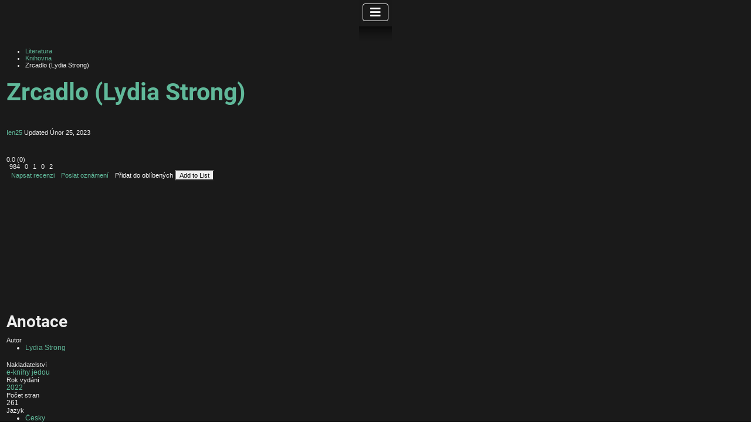

--- FILE ---
content_type: text/html; charset=utf-8
request_url: https://www.gaytitulky.info/oblibene-knihy/zrcadlo
body_size: 21230
content:
<!DOCTYPE html>
<html lang="cs-cz" dir="ltr">
<head>
    <meta charset="utf-8">
	<meta name="keywords" content="Zrcadlo, Literatura, Knihovna, Lydia Strong, 2022, e-knihy jedou, 2022, , 261, Česky, , , Beletrie, Coming Out, Gay, 100%, Česky, httphttps://www.palmknihy.cz/ekniha/zrcadlo-344865s://www.palmknihy.cz/ekniha/zrcadlo-344865">
	<meta name="author" content="Ien25">
	<meta name="viewport" content="width=device-width, initial-scale=1">
	<meta name="description" content=", , , Bastian je na škole obětí šikany. Naštěstí má úžasného přítele, který mu se vším pomáhá. Jeho jedinou vadou je to, že jej Bastian nikdy neviděl. Znají se totiž jen díky internetu. Jak dopadne jejich setkání? A je Slon opravdu tím, za koho se vydává?">
	<meta name="generator" content="Joomla! - Open Source Content Management">
	<title>Zrcadlo (Lydia Strong) - gaytitulky</title>
	<link href="/media/system/images/joomla-favicon.svg" rel="icon" type="image/svg+xml">
	<link href="/media/system/images/favicon.ico" rel="alternate icon" type="image/vnd.microsoft.icon">
	<link href="/media/system/images/joomla-favicon-pinned.svg" rel="mask-icon" color="#000">

    <link href="/media/system/css/joomla-fontawesome.min.css?389efffc2438c329ab26aaf21b31f95e" rel="lazy-stylesheet" /><noscript><link href="/media/system/css/joomla-fontawesome.min.css?389efffc2438c329ab26aaf21b31f95e" rel="stylesheet" /></noscript>
	<link href="/media/templates/site/cassiopeia/css/global/fonts-local_roboto.min.css?389efffc2438c329ab26aaf21b31f95e" rel="lazy-stylesheet" /><noscript><link href="/media/templates/site/cassiopeia/css/global/fonts-local_roboto.min.css?389efffc2438c329ab26aaf21b31f95e" rel="stylesheet" /></noscript>
	<link href="/media/templates/site/cassiopeia/css/template.min.css?389efffc2438c329ab26aaf21b31f95e" rel="stylesheet" />
	<link href="/media/templates/site/cassiopeia/css/global/colors_alternative.min.css?389efffc2438c329ab26aaf21b31f95e" rel="stylesheet" />
	<link href="/media/plg_system_webauthn/css/button.min.css?389efffc2438c329ab26aaf21b31f95e" rel="stylesheet" />
	<link href="/media/templates/site/cassiopeia/css/vendor/joomla-custom-elements/joomla-alert.min.css?0.2.0" rel="stylesheet" />
	<link href="https://www.gaytitulky.info/components/com_jreviews/resources/css/styles.css?5.2.2" rel="stylesheet" />
	<link href="/components/com_jcomments/tpl/default/style.css" rel="stylesheet" />
	<link href="/components/com_jreviews/jreviews/views/themes/default/theme_css/magnific/magnific-popup.min.css?v=522" rel="stylesheet" />
	<link href="/templates/jreviews_overrides/views/themes/dark/theme_css/custom_styles.css?v=522" rel="stylesheet" />
	<style>        [yoyo\:spinning], [yoyo\:spinning\.delay] {
            display: none;
        }</style>
	<style>:root {
		--hue: 214;
		--template-bg-light: #f0f4fb;
		--template-text-dark: #495057;
		--template-text-light: #ffffff;
		--template-link-color: var(--link-color);
		--template-special-color: #001B4C;
		
	}</style>

    <script src="/media/vendor/metismenujs/js/metismenujs.min.js?1.4.0" defer></script>
	<script src="https://www.gaytitulky.info/components/com_jreviews/resources/js/htmx-1.9.4.min.js?389efffc2438c329ab26aaf21b31f95e"></script>
	<script src="https://www.gaytitulky.info/components/com_s2framework/build/vendor/clickfwd/yoyo/src/assets/js/yoyo.js?389efffc2438c329ab26aaf21b31f95e"></script>
	<script>        Yoyo.url = 'https://www.gaytitulky.info/index.php?option=com_ajax&plugin=yoyo&format=raw';
        Yoyo.config({"defaultSwapStyle":"outerHTML","historyEnabled":false,"indicatorClass":"yoyo-indicator","requestClass":"yoyo-request","settlingClass":"yoyo-settling","swappingClass":"yoyo-swapping","attributesToSettle":["width","height"]});</script>
	<script>        document.addEventListener('htmx:configRequest', (event) => {
            event.detail.headers['X-JR-CSRF-TOKEN'] = 'c48c770750decd8293f867b1abebaac7';
        })

        document.addEventListener('htmx:beforeSwap', (event) => {
            if (event.detail.isError) {
                console.error('Response HTTP status code: ' + event.detail.xhr.status)
                const message = event.detail.xhr.getResponseHeader('X-Yoyo-Error-Message')
                window.dispatchEvent(new CustomEvent('fwd-loading:end'))
                
                if ([403, 502].includes(event.detail.xhr.status)) {
                    location.reload(true)
                } else {
                    alert(message ? message : 'There was an error processing the request.')
                }
            }
        })</script>
	<script src="/media/vendor/jquery/js/jquery.min.js?3.7.1"></script>
	<script type="application/json" class="joomla-script-options new">{"joomla.jtext":{"PLG_SYSTEM_WEBAUTHN_ERR_CANNOT_FIND_USERNAME":"Nelze naj\u00edt pole u\u017eivatelsk\u00e9ho jm\u00e9na v modulu p\u0159ihl\u00e1\u0161en\u00ed. Je n\u00e1m l\u00edto, ov\u011b\u0159en\u00ed bez hesla nebude na tomto webu fungovat, pokud nepou\u017eijete jin\u00fd modul p\u0159ihl\u00e1\u0161en\u00ed.","PLG_SYSTEM_WEBAUTHN_ERR_EMPTY_USERNAME":"Mus\u00edte p\u0159ed v\u00fdb\u011brem tla\u010d\u00edtka p\u0159ihl\u00e1\u0161en\u00ed k ov\u011b\u0159en\u00ed webu zadat sv\u00e9 u\u017eivatelsk\u00e9 jm\u00e9no (ale NE va\u0161e heslo).","PLG_SYSTEM_WEBAUTHN_ERR_INVALID_USERNAME":"Zadan\u00e9 u\u017eivatelsk\u00e9 jm\u00e9no neodpov\u00edd\u00e1 u\u017eivatelsk\u00e9mu \u00fa\u010dtu, kter\u00fd na tomto webu povolil p\u0159\u00edstup bez hesla.","JSHOWPASSWORD":"Zobrazit heslo","JHIDEPASSWORD":"Skr\u00fdt heslo","ERROR":"Chyba","MESSAGE":"Zpr\u00e1va","NOTICE":"Ozn\u00e1men\u00ed","WARNING":"Varov\u00e1n\u00ed","JCLOSE":"Zav\u0159\u00edt","JOK":"OK","JOPEN":"Otev\u0159\u00edt"},"system.paths":{"root":"","rootFull":"https:\/\/www.gaytitulky.info\/","base":"","baseFull":"https:\/\/www.gaytitulky.info\/"},"csrf.token":"c48c770750decd8293f867b1abebaac7","system.keepalive":{"interval":3600000,"uri":"\/component\/ajax\/?format=json"}}</script>
	<script src="/media/system/js/core.min.js?37ffe4186289eba9c5df81bea44080aff77b9684"></script>
	<script src="/media/templates/site/cassiopeia/js/template.min.js?389efffc2438c329ab26aaf21b31f95e" defer></script>
	<script src="/media/vendor/webcomponentsjs/js/webcomponents-bundle.min.js?2.8.0" nomodule defer></script>
	<script src="/media/system/js/keepalive-es5.min.js?4eac3f5b0c42a860f0f438ed1bea8b0bdddb3804" defer nomodule></script>
	<script src="/media/vendor/bootstrap/js/bootstrap-es5.min.js?5.3.2" nomodule defer></script>
	<script src="/media/system/js/messages-es5.min.js?c29829fd2432533d05b15b771f86c6637708bd9d" nomodule defer></script>
	<script src="/media/plg_system_webauthn/js/login.min.js?389efffc2438c329ab26aaf21b31f95e" defer></script>
	<script src="/media/system/js/joomla-hidden-mail-es5.min.js?b2c8377606bb898b64d21e2d06c6bb925371b9c3" nomodule defer></script>
	<script src="/media/system/js/keepalive.min.js?9f10654c2f49ca104ca0449def6eec3f06bd19c0" type="module"></script>
	<script src="/media/system/js/fields/passwordview.min.js?7a48811dc5605f94fa90513f34bc7b5c54e91043" defer></script>
	<script src="/media/vendor/bootstrap/js/collapse.min.js?5.3.2" type="module"></script>
	<script src="/media/templates/site/cassiopeia/js/mod_menu/menu-metismenu.min.js?389efffc2438c329ab26aaf21b31f95e" defer></script>
	<script src="/media/system/js/joomla-hidden-mail.min.js?065992337609bf436e2fedbcbdc3de1406158b97" type="module"></script>
	<script src="/media/system/js/messages.min.js?7f7aa28ac8e8d42145850e8b45b3bc82ff9a6411" type="module"></script>
	<script src="https://www.gaytitulky.info/components/com_jreviews/resources/js/alpine-ui-3.13.7-beta.0.min.js?5.2.2" defer></script>
	<script src="https://www.gaytitulky.info/components/com_jreviews/resources/js/alpine-anchor-3.13.7.min.js?5.2.2" defer></script>
	<script src="https://www.gaytitulky.info/components/com_jreviews/resources/js/alpine-persist-3.13.7.min.js?5.2.2" defer></script>
	<script src="https://www.gaytitulky.info/components/com_jreviews/resources/js/alpine-collapse-3.13.7.min.js?5.2.2" defer></script>
	<script src="https://www.gaytitulky.info/components/com_jreviews/resources/js/alpine-focus-3.13.7.min.js?5.2.2" defer></script>
	<script src="https://www.gaytitulky.info/components/com_jreviews/resources/js/alpine-helpers.js?5.2.2" defer></script>
	<script src="https://www.gaytitulky.info/components/com_jreviews/resources/js/alpine-jreviews-comparison.js?5.2.2" defer></script>
	<script src="https://www.gaytitulky.info/components/com_jreviews/resources/js/alpine-3.13.7.min.js?5.2.2" defer></script>
	<script src="/components/com_jreviews/jreviews/views/js/head.load.min.js"></script>
	<meta property="fb:app_id" content="172844232752528" />
<meta property="og:title" content="Zrcadlo (Lydia Strong)" />
<meta property="og:url" content="https://www.gaytitulky.info/oblibene-knihy/zrcadlo" />
<meta property="og:image" content="https://www.gaytitulky.info/media/reviews/photos/original/75/9a/57/8983-zrcadlo-79-1677346502.jpg" />
<meta property="og:site_name" content="gaytitulky" />
<meta property="og:description" content=", , , Bastian je na škole obětí šikany. Naštěstí má úžasného přítele, který mu se vším pomáhá. Jeho jedinou vadou je to, že jej Bastian nikdy neviděl. Znají se totiž jen díky internetu. Jak dopadne jejich setkání? A je Slon opravdu tím, za koho se vydává?" />
<meta property="og:type" content="books.book" />
	<link rel="canonical" href="https://www.gaytitulky.info/oblibene-knihy/zrcadlo" />
	<script type="text/javascript">head.load(["/components/com_s2framework/tmp/cache/core/locale-cs_CZ.js?v=522","/components/com_jreviews/jreviews/views/js/jquery-ui-1.13.2/jquery-ui.min.js?v=522","/components/com_jreviews/jreviews/views/js/jreviews-all.min.js?v=522","/components/com_jreviews/jreviews/views/js/jquery/jquery.magnific-popup.min.js?v=522","/components/com_jreviews/jreviews/views/js/bxslider-4/jquery.bxslider.min.js?v=522","/components/com_jreviews/jreviews/views/js/jquery/ui.stars.min.js?v=522"]);</script>
	<script type="text/javascript">
            /* <![CDATA[ */
            var s2AjaxUri = "/index.php?option=com_jreviews&format=ajax",
                jreviews = jreviews || {};
            jreviews.cms = 1;
            jreviews.relpath = "";
            jreviews.calendar_img = "/components/com_jreviews/jreviews/views/themes/default/theme_images/calendar.png",
            jreviews.lang = jreviews.lang || {};
            jreviews.qvars = {"pg":"page","mc":"m"};
            jreviews.locale = "cs_CZ";
            jreviews.fb = {"appid":"172844232752528","og":"1","xfbml":true};
            jreviews.comparison = {
                numberOfListingsPerPage: 3,
                maxNumberOfListings: 15,
                compareURL: "/jreviews-catch-all-2?id=listing_ids"
            };
            jreviews.mobi = 0;
            jreviews.iOS = 0;
            jreviews.isRTL = 0;
            /* ]]> */
            </script>

</head>

<body class="site com_content wrapper-static view-article layout-blog no-task itemid-244 has-sidebar-left has-sidebar-right">
    <header class="header container-header full-width position-sticky sticky-top">

        
        
        
                    <div class="grid-child container-nav">
                                    
<nav class="navbar navbar-expand-lg" aria-label="MENU">
    <button class="navbar-toggler navbar-toggler-right" type="button" data-bs-toggle="collapse" data-bs-target="#navbar99" aria-controls="navbar99" aria-expanded="false" aria-label="Přepnout navigaci">
        <span class="icon-menu" aria-hidden="true"></span>
    </button>
    <div class="collapse navbar-collapse" id="navbar99">
        <ul class="mod-menu mod-menu_dropdown-metismenu metismenu mod-list ">
<li class="metismenu-item item-139 level-1 default"><a href="/" >www.gaytitulky.info</a></li><li class="metismenu-item item-217 level-1 deeper parent"><a href="/oblibene-filmy?view=category" >filmobanka</a><button class="mm-collapsed mm-toggler mm-toggler-link" aria-haspopup="true" aria-expanded="false" aria-label="filmobanka"></button><ul class="mm-collapse"><li class="metismenu-item item-221 level-2"><a href="/filmobanka/filmy-lokalizovane-do-cestiny" >Filmy lokalizované do češtiny</a></li><li class="metismenu-item item-222 level-2"><a href="/filmobanka/filmy-lokalizovane-do-slovenstiny" >Filmy lokalizované do slovenštiny</a></li><li class="metismenu-item item-219 level-2"><a href="/filmobanka/vloz-novy-film" >+ vlož nový film</a></li><li class="metismenu-item item-817 level-2"><a href="/filmobanka/starsi-komentare?view=comments" >Starší komentáře</a></li></ul></li><li class="metismenu-item item-218 level-1 deeper parent"><a href="/oblibene-knihy?view=category" >knihovna</a><button class="mm-collapsed mm-toggler mm-toggler-link" aria-haspopup="true" aria-expanded="false" aria-label="knihovna"></button><ul class="mm-collapse"><li class="metismenu-item item-281 level-2"><a href="/knihovna/filmy-lokalizovane-do-cestiny-2" >Knihy lokalizované do češtiny</a></li><li class="metismenu-item item-282 level-2"><a href="/knihovna/filmy-lokalizovane-do-slovenstiny-2" >Knihy lokalizované do slovenštiny</a></li><li class="metismenu-item item-220 level-2"><a href="/knihovna/vloz-novou-knihu" >+ vlož novou knihu</a></li></ul></li><li class="metismenu-item item-285 level-1"><a href="/preklady-filmu" >překlady</a></li><li class="metismenu-item item-475 level-1 deeper parent"><a href="/oblibene-tema?view=category" >téma</a><button class="mm-collapsed mm-toggler mm-toggler-link" aria-haspopup="true" aria-expanded="false" aria-label="téma"></button><ul class="mm-collapse"><li class="metismenu-item item-547 level-2"><a href="/o-webu?view=category" >O webu (novinky)</a></li><li class="metismenu-item item-548 level-2"><a href="/uzitecne?view=category" >Užitečné (FAQ)</a></li><li class="metismenu-item item-549 level-2"><a href="/osobnosti?view=category" >Osobnosti</a></li><li class="metismenu-item item-715 level-2"><a href="/tema2/vloz-osobnost" >+ vlož osobnost</a></li><li class="metismenu-item item-440 level-2"><a href="/profil/nastaveni-profilu" >Nastavení profilu</a></li><li class="metismenu-item item-455 level-2"><a href="/profil/cb-registration" >Registrace</a></li><li class="metismenu-item item-457 level-2"><a href="/profil/cb-logout" >Logout</a></li><li class="metismenu-item item-456 level-2"><a href="/profil/cb-login" >login</a></li><li class="metismenu-item item-737 level-2"><a href="/profil/vsechny-recenze" >Všechny recenze</a></li></ul></li><li class="metismenu-item item-399 level-1"><a href="https://www.facebook.com/gaytitulky" target="_blank" rel="noopener noreferrer"><img src="/images/social/facebook.png" alt="Facebook"></a></li><li class="metismenu-item item-400 level-1"><a href="https://twitter.com/gaytitulky" target="_blank" rel="noopener noreferrer"><img src="/images/social/twitter.png" alt="Twitter"></a></li><li class="metismenu-item item-713 level-1"><a href="https://www.gaytitulky.info/profil/cb-login" title="www.gaytitulky.info">login</a></li></ul>
    </div>
</nav>

                                            </div>
            </header>

    <div class="site-grid">
        
        
        
                <div class="grid-child container-sidebar-left">
            <div class="sidebar-left card ">
        <div class="card-body">
                <form id="login-form-406" class="mod-login" action="/oblibene-knihy/zrcadlo" method="post">

    
    <div class="mod-login__userdata userdata">
        <div class="mod-login__username form-group">
                            <div class="input-group">
                    <input id="modlgn-username-406" type="text" name="username" class="form-control" autocomplete="username" placeholder="Uživatelské jméno">
                    <label for="modlgn-username-406" class="visually-hidden">Uživatelské jméno</label>
                    <span class="input-group-text" title="Uživatelské jméno">
                        <span class="icon-user icon-fw" aria-hidden="true"></span>
                    </span>
                </div>
                    </div>

        <div class="mod-login__password form-group">
                            <div class="input-group">
                    <input id="modlgn-passwd-406" type="password" name="password" autocomplete="current-password" class="form-control" placeholder="Heslo">
                    <label for="modlgn-passwd-406" class="visually-hidden">Heslo</label>
                    <button type="button" class="btn btn-secondary input-password-toggle">
                        <span class="icon-eye icon-fw" aria-hidden="true"></span>
                        <span class="visually-hidden">Zobrazit heslo</span>
                    </button>
                </div>
                    </div>

                    <div class="mod-login__remember form-group">
                <div id="form-login-remember-406" class="form-check">
                    <input type="checkbox" name="remember" class="form-check-input" value="yes" id="form-login-input-remember-406">
                    <label class="form-check-label" for="form-login-input-remember-406">
                        Pamatuj si mě                    </label>
                </div>
            </div>
        
                    <div class="mod-login__submit form-group">
                <button type="button"
                        class="btn btn-secondary w-100 plg_system_webauthn_login_button"
                                                    data-webauthn-form="login-form-406"
                                                                        title="Webové ověření"
                        id="plg_system_webauthn-uyoXIsQxZqOU-DmS3kbUX"
                        >
                                            <svg aria-hidden="true" xmlns="http://www.w3.org/2000/svg" viewBox="0 0 24 24" width="2.5em"><path fill="currentColor" d="M15.287 3.63a8.407 8.407 0 00-8.051 7.593h.55a7.805 7.805 0 012.24-4.713 5.825 5.825 0 00.924.695c-.608 1.177-.98 2.556-1.082 4.018h.135c.105-1.467.485-2.819 1.065-3.947.745.434 1.623.754 2.577.94a27.83 27.83 0 00-.25 3.763h-.847v.135h.847c.003 1.334.09 2.617.25 3.764-.954.185-1.832.506-2.577.94a9.997 9.997 0 01-.978-3.137h-.137c.164 1.16.502 2.25.997 3.208a5.825 5.825 0 00-.924.695 7.805 7.805 0 01-2.255-4.875H7.22A8.407 8.407 0 0024 12.034a8.398 8.398 0 00-.688-3.333 8.407 8.407 0 00-8.025-5.072zm.315.546c.155 0 .31.005.464.014.365.34.708 1.07.983 2.114a16.518 16.518 0 01.357 1.79 10.173 10.173 0 01-1.804.16 10.173 10.173 0 01-1.805-.16 16.519 16.519 0 01.357-1.79c.275-1.045.618-1.775.983-2.114a7.97 7.97 0 01.465-.014zm-.665.028c-.345.392-.658 1.093-.913 2.065a16.639 16.639 0 00-.36 1.8c-.939-.183-1.802-.498-2.533-.926.686-1.283 1.635-2.264 2.73-2.775a7.874 7.874 0 011.076-.164zm1.33 0a7.856 7.856 0 011.084.168c1.092.513 2.037 1.492 2.721 2.771-.73.428-1.594.743-2.533.927a16.64 16.64 0 00-.36-1.8c-.255-.972-.568-1.673-.912-2.066zm-2.972.314c-.655.407-1.257.989-1.776 1.73a8.166 8.166 0 00-.506.825 5.69 5.69 0 01-.891-.67 7.814 7.814 0 013.173-1.885zm4.624.006a7.862 7.862 0 013.164 1.877 5.692 5.692 0 01-.893.672 8.166 8.166 0 00-.506-.825c-.516-.738-1.115-1.318-1.765-1.724zm3.26 1.985a7.858 7.858 0 011.638 2.419 7.802 7.802 0 01.642 3.051h-2.095c-.01-1.74-.398-3.396-1.11-4.774a5.823 5.823 0 00.925-.696zm-1.044.767c.679 1.32 1.084 2.945 1.094 4.703h-3.42a27.863 27.863 0 00-.251-3.763c.954-.186 1.833-.506 2.577-.94zm-6.357.965a10.299 10.299 0 001.824.16 10.299 10.299 0 001.823-.16c.16 1.138.246 2.413.249 3.738h-1.178a1.03 1.03 0 01-.093.135h1.27a27.71 27.71 0 01-.248 3.739 10.397 10.397 0 00-3.647 0 27.733 27.733 0 01-.248-3.739h1.294a.99.99 0 01-.09-.135H13.53c.003-1.325.088-2.6.248-3.738zM2.558 9.37a2.585 2.585 0 00-2.547 2.35c-.142 1.541 1.064 2.842 2.566 2.842 1.26 0 2.312-.917 2.533-2.124h4.44v.972h.946v-.972h.837v1.431h.945v-2.376H5.11A2.586 2.586 0 002.558 9.37zm-.058.965a1.639 1.639 0 011.707 1.637 1.64 1.64 0 01-1.639 1.638 1.639 1.639 0 01-.068-3.275zm13.09.388a.75.75 0 00-.345 1.404l-.383 1.958h1.5l-.383-1.958a.75.75 0 00.384-.654.75.75 0 00-.773-.75zm2.218 1.391h3.421c-.01 1.758-.415 3.384-1.094 4.704-.744-.434-1.623-.755-2.577-.94a27.81 27.81 0 00.25-3.764zm3.556 0h2.095a7.805 7.805 0 01-2.281 5.47 5.825 5.825 0 00-.924-.696c.712-1.378 1.1-3.033 1.11-4.774zm-5.52 3.703a10.284 10.284 0 011.562.156 16.518 16.518 0 01-.357 1.791c-.275 1.045-.618 1.774-.982 2.114a7.972 7.972 0 01-.93 0c-.365-.34-.708-1.07-.983-2.114a16.519 16.519 0 01-.357-1.79 10.284 10.284 0 012.048-.157zm1.695.181c.94.184 1.803.5 2.533.926-.686 1.284-1.635 2.265-2.73 2.776a7.874 7.874 0 01-1.075.164c.344-.393.657-1.094.913-2.065a16.64 16.64 0 00.359-1.8zm-3.874 0a16.648 16.648 0 00.359 1.8c.255.973.568 1.674.913 2.066a7.873 7.873 0 01-1.075-.164c-1.096-.511-2.045-1.492-2.731-2.775.73-.428 1.594-.743 2.534-.927zm-2.652.997a8.16 8.16 0 00.506.825c.52.741 1.121 1.323 1.776 1.73a7.814 7.814 0 01-3.174-1.884 5.694 5.694 0 01.892-.67zm9.178 0a5.694 5.694 0 01.891.67 7.814 7.814 0 01-3.173 1.885c.654-.407 1.256-.989 1.775-1.73a8.16 8.16 0 00.507-.825z"></path></svg>
                                        Webové ověření                </button>
            </div>
        
        <div class="mod-login__submit form-group">
            <button type="submit" name="Submit" class="btn btn-primary w-100">Přihlásit se</button>
        </div>

                    <ul class="mod-login__options list-unstyled">
                <li>
                    <a href="/component/users/reset?Itemid=139">
                    Zapomenuté heslo?</a>
                </li>
                <li>
                    <a href="/component/users/remind?Itemid=139">
                    Zapomenuté jméno?</a>
                </li>
                                <li>
                    <a href="/component/users/registration?Itemid=139">
                    Vytvořit účet <span class="icon-register" aria-hidden="true"></span></a>
                </li>
                            </ul>
        <input type="hidden" name="option" value="com_users">
        <input type="hidden" name="task" value="user.login">
        <input type="hidden" name="return" value="aHR0cHM6Ly93d3cuZ2F5dGl0dWxreS5pbmZvL29ibGliZW5lLWtuaWh5L3pyY2FkbG8=">
        <input type="hidden" name="c48c770750decd8293f867b1abebaac7" value="1">    </div>
    </form>
    </div>
</div>
<div class="sidebar-left card hidden-phone">
            <h3 class="card-header ">Lokalizace do češtiny</h3>        <div class="card-body">
                <div class="jr-main jrStyles" data-theme="" data-theme-brand="blue">


	
	<div class="jrPage jrFieldsModule jrTagsLayout jrTagCloud">

		<ul class="jr-fields-module" data-show-all="0" data-show-limit="5">
			<li><a href="https://www.gaytitulky.info/oblibene-knihy/tag/litdabing/cesky/?tmpl_suffix=_knihovna"  class='jrOptionLargest' ><span class="jrFieldOptionText">Česky</span> <span class="jrFieldOptionCount">(203)</span></a></li><li><a href="https://www.gaytitulky.info/oblibene-knihy/tag/litdabing/Slovensky/?tmpl_suffix=_knihovna"  class='jrOptionSmallest' ><span class="jrFieldOptionText">Slovensky</span> <span class="jrFieldOptionCount">(23)</span></a></li>		</ul>

	</div>

</div>    </div>
</div>
<div class="sidebar-left card hidden-phone">
            <h3 class="card-header ">Míra gay obsahu</h3>        <div class="card-body">
                <div class="jr-main jrStyles" data-theme="" data-theme-brand="blue">


	
	<div class="jrPage jrFieldsModule jrTagsLayout jrTagCloud">

		<ul class="jr-fields-module" data-show-all="0" data-show-limit="5">
			<li><a href="https://www.gaytitulky.info/oblibene-knihy/tag/litmirateplosti/?/?tmpl_suffix=_knihovna"  class='jrOptionSmallest' ><span class="jrFieldOptionText">?%</span> <span class="jrFieldOptionCount">(8)</span></a></li><li><a href="https://www.gaytitulky.info/oblibene-knihy/tag/litmirateplosti/Alespoň-krapet-„vlahé“-/?tmpl_suffix=_knihovna"  class='jrOptionSmallest' ><span class="jrFieldOptionText">20%</span> <span class="jrFieldOptionCount">(7)</span></a></li><li><a href="https://www.gaytitulky.info/oblibene-knihy/tag/litmirateplosti/40/?tmpl_suffix=_knihovna"  class='jrOptionSmallest' ><span class="jrFieldOptionText">40%</span> <span class="jrFieldOptionCount">(8)</span></a></li><li><a href="https://www.gaytitulky.info/oblibene-knihy/tag/litmirateplosti/Vedlejší-postava-zápletka-gay/?tmpl_suffix=_knihovna"  class='jrOptionSmallest' ><span class="jrFieldOptionText">60%</span> <span class="jrFieldOptionCount">(18)</span></a></li><li><a href="https://www.gaytitulky.info/oblibene-knihy/tag/litmirateplosti/80/?tmpl_suffix=_knihovna"  class='jrOptionSmallest' ><span class="jrFieldOptionText">80%</span> <span class="jrFieldOptionCount">(17)</span></a></li><li><a href="https://www.gaytitulky.info/oblibene-knihy/tag/litmirateplosti/Prvoplánově-GAY/?tmpl_suffix=_knihovna"  class='jrOptionLargest' ><span class="jrFieldOptionText">100%</span> <span class="jrFieldOptionCount">(194)</span></a></li>		</ul>

	</div>

</div>    </div>
</div>
<div class="sidebar-left card hidden-phone">
            <h3 class="card-header ">Kategorie knih</h3>        <div class="card-body">
                <div class="jr-main jrStyles" data-theme="" data-theme-brand="blue">


	
	<div class="jrPage jrFieldsModule jrTagsLayout jrTagCloud">

		<ul class="jr-fields-module" data-show-all="0" data-show-limit="5">
			<li><a href="https://www.gaytitulky.info/oblibene-knihy/tag/litkategorie/Coming-Out/?tmpl_suffix=_knihovna"  class='jrOptionSmall' ><span class="jrFieldOptionText">Coming Out</span> <span class="jrFieldOptionCount">(34)</span></a></li><li><a href="https://www.gaytitulky.info/oblibene-knihy/tag/litkategorie/detektivní/?tmpl_suffix=_knihovna"  class='jrOptionSmallest' ><span class="jrFieldOptionText">detektivní</span> <span class="jrFieldOptionCount">(8)</span></a></li><li><a href="https://www.gaytitulky.info/oblibene-knihy/tag/litkategorie/erotika/?tmpl_suffix=_knihovna"  class='jrOptionSmallest' ><span class="jrFieldOptionText">Erotika</span> <span class="jrFieldOptionCount">(26)</span></a></li><li><a href="https://www.gaytitulky.info/oblibene-knihy/tag/litkategorie/fantasy/?tmpl_suffix=_knihovna"  class='jrOptionSmallest' ><span class="jrFieldOptionText">fantasy</span> <span class="jrFieldOptionCount">(3)</span></a></li><li><a href="https://www.gaytitulky.info/oblibene-knihy/tag/litkategorie/Gay/?tmpl_suffix=_knihovna"  class='jrOptionLargest' ><span class="jrFieldOptionText">Gay</span> <span class="jrFieldOptionCount">(166)</span></a></li><li><a href="https://www.gaytitulky.info/oblibene-knihy/tag/litkategorie/gay-aids/?tmpl_suffix=_knihovna"  class='jrOptionSmallest' ><span class="jrFieldOptionText">Gay / AIDS</span> <span class="jrFieldOptionCount">(4)</span></a></li><li><a href="https://www.gaytitulky.info/oblibene-knihy/tag/litkategorie/gay-historie/?tmpl_suffix=_knihovna"  class='jrOptionSmallest' ><span class="jrFieldOptionText">Gay, historie</span> <span class="jrFieldOptionCount">(2)</span></a></li><li><a href="https://www.gaytitulky.info/oblibene-knihy/tag/litkategorie/historie/?tmpl_suffix=_knihovna"  class='jrOptionSmallest' ><span class="jrFieldOptionText">Historie</span> <span class="jrFieldOptionCount">(2)</span></a></li><li><a href="https://www.gaytitulky.info/oblibene-knihy/tag/litkategorie/Lesbická/?tmpl_suffix=_knihovna"  class='jrOptionSmallest' ><span class="jrFieldOptionText">Lesbická</span> <span class="jrFieldOptionCount">(16)</span></a></li><li><a href="https://www.gaytitulky.info/oblibene-knihy/tag/litkategorie/lgb-a-hetero/?tmpl_suffix=_knihovna"  class='jrOptionSmallest' ><span class="jrFieldOptionText">LGB a hetero</span> <span class="jrFieldOptionCount">(10)</span></a></li><li><a href="https://www.gaytitulky.info/oblibene-knihy/tag/litkategorie/lgbt/?tmpl_suffix=_knihovna"  class='jrOptionSmallest' ><span class="jrFieldOptionText">LGBT</span> <span class="jrFieldOptionCount">(18)</span></a></li><li><a href="https://www.gaytitulky.info/oblibene-knihy/tag/litkategorie/Na-okraji/?tmpl_suffix=_knihovna"  class='jrOptionSmallest' ><span class="jrFieldOptionText">Na okraji</span> <span class="jrFieldOptionCount">(6)</span></a></li><li><a href="https://www.gaytitulky.info/oblibene-knihy/tag/litkategorie/náboženství/?tmpl_suffix=_knihovna"  class='jrOptionSmallest' ><span class="jrFieldOptionText">náboženství</span> <span class="jrFieldOptionCount">(3)</span></a></li><li><a href="https://www.gaytitulky.info/oblibene-knihy/tag/litkategorie/pre-lgbt-teens/?tmpl_suffix=_knihovna"  class='jrOptionSmallest' ><span class="jrFieldOptionText">Pro LGBT teens</span> <span class="jrFieldOptionCount">(32)</span></a></li><li><a href="https://www.gaytitulky.info/oblibene-knihy/tag/litkategorie/romantika/?tmpl_suffix=_knihovna"  class='jrOptionSmall' ><span class="jrFieldOptionText">romantika</span> <span class="jrFieldOptionCount">(43)</span></a></li><li><a href="https://www.gaytitulky.info/oblibene-knihy/tag/litkategorie/science-fiction/?tmpl_suffix=_knihovna"  class='jrOptionSmallest' ><span class="jrFieldOptionText">Science Fiction</span> <span class="jrFieldOptionCount">(6)</span></a></li><li><a href="https://www.gaytitulky.info/oblibene-knihy/tag/litkategorie/sport/?tmpl_suffix=_knihovna"  class='jrOptionSmallest' ><span class="jrFieldOptionText">Sport</span> <span class="jrFieldOptionCount">(21)</span></a></li><li><a href="https://www.gaytitulky.info/oblibene-knihy/tag/litkategorie/Transgender/?tmpl_suffix=_knihovna"  class='jrOptionSmallest' ><span class="jrFieldOptionText">Transgender</span> <span class="jrFieldOptionCount">(7)</span></a></li><li><a href="https://www.gaytitulky.info/oblibene-knihy/tag/litkategorie/young-adult/?tmpl_suffix=_knihovna"  class='jrOptionSmallest' ><span class="jrFieldOptionText">Young Adult</span> <span class="jrFieldOptionCount">(3)</span></a></li>		</ul>

	</div>

</div>    </div>
</div>
<div class="sidebar-left card hidden-phone">
            <h3 class="card-header ">Rozdělení dle žánru</h3>        <div class="card-body">
                <div class="jr-main jrStyles" data-theme="" data-theme-brand="blue">


	
	<div class="jrPage jrFieldsModule jrTagsLayout jrTagCloud">

		<ul class="jr-fields-module" data-show-all="0" data-show-limit="5">
			<li><a href="https://www.gaytitulky.info/oblibene-knihy/tag/litzanr/Beletrie/?tmpl_suffix=_knihovna"  class='jrOptionLargest' ><span class="jrFieldOptionText">Beletrie</span> <span class="jrFieldOptionCount">(141)</span></a></li><li><a href="https://www.gaytitulky.info/oblibene-knihy/tag/litzanr/Biografie/?tmpl_suffix=_knihovna"  class='jrOptionSmallest' ><span class="jrFieldOptionText">Biografie</span> <span class="jrFieldOptionCount">(15)</span></a></li><li><a href="https://www.gaytitulky.info/oblibene-knihy/tag/litzanr/brozura/?tmpl_suffix=_knihovna"  class='jrOptionSmallest' ><span class="jrFieldOptionText">Brožura</span> <span class="jrFieldOptionCount">(2)</span></a></li><li><a href="https://www.gaytitulky.info/oblibene-knihy/tag/litzanr/Dějiny/?tmpl_suffix=_knihovna"  class='jrOptionSmallest' ><span class="jrFieldOptionText">Dějiny</span> <span class="jrFieldOptionCount">(6)</span></a></li><li><a href="https://www.gaytitulky.info/oblibene-knihy/tag/litzanr/historický-román/?tmpl_suffix=_knihovna"  class='jrOptionSmallest' ><span class="jrFieldOptionText">Historický román</span> <span class="jrFieldOptionCount">(3)</span></a></li><li><a href="https://www.gaytitulky.info/oblibene-knihy/tag/litzanr/komiks/?tmpl_suffix=_knihovna"  class='jrOptionSmallest' ><span class="jrFieldOptionText">Komiks</span> <span class="jrFieldOptionCount">(5)</span></a></li><li><a href="https://www.gaytitulky.info/oblibene-knihy/tag/litzanr/manga/?tmpl_suffix=_knihovna"  class='jrOptionSmallest' ><span class="jrFieldOptionText">manga</span> <span class="jrFieldOptionCount">(1)</span></a></li><li><a href="https://www.gaytitulky.info/oblibene-knihy/tag/litzanr/Naučná/?tmpl_suffix=_knihovna"  class='jrOptionSmallest' ><span class="jrFieldOptionText">Naučná</span> <span class="jrFieldOptionCount">(3)</span></a></li><li><a href="https://www.gaytitulky.info/oblibene-knihy/tag/litzanr/Novela/?tmpl_suffix=_knihovna"  class='jrOptionSmallest' ><span class="jrFieldOptionText">Novela</span> <span class="jrFieldOptionCount">(8)</span></a></li><li><a href="https://www.gaytitulky.info/oblibene-knihy/tag/litzanr/odborna/?tmpl_suffix=_knihovna"  class='jrOptionSmallest' ><span class="jrFieldOptionText">Odborná</span> <span class="jrFieldOptionCount">(2)</span></a></li><li><a href="https://www.gaytitulky.info/oblibene-knihy/tag/litzanr/poesie/?tmpl_suffix=_knihovna"  class='jrOptionSmallest' ><span class="jrFieldOptionText">Poesie</span> <span class="jrFieldOptionCount">(2)</span></a></li><li><a href="https://www.gaytitulky.info/oblibene-knihy/tag/litzanr/Populárně-naučná/?tmpl_suffix=_knihovna"  class='jrOptionSmallest' ><span class="jrFieldOptionText">Populárně naučná</span> <span class="jrFieldOptionCount">(1)</span></a></li><li><a href="https://www.gaytitulky.info/oblibene-knihy/tag/litzanr/Povídka/?tmpl_suffix=_knihovna"  class='jrOptionSmallest' ><span class="jrFieldOptionText">Povídka</span> <span class="jrFieldOptionCount">(7)</span></a></li><li><a href="https://www.gaytitulky.info/oblibene-knihy/tag/litzanr/Próza/?tmpl_suffix=_knihovna"  class='jrOptionSmallest' ><span class="jrFieldOptionText">Próza</span> <span class="jrFieldOptionCount">(14)</span></a></li><li><a href="https://www.gaytitulky.info/oblibene-knihy/tag/litzanr/Román/?tmpl_suffix=_knihovna"  class='jrOptionLarge' ><span class="jrFieldOptionText">Román</span> <span class="jrFieldOptionCount">(102)</span></a></li><li><a href="https://www.gaytitulky.info/oblibene-knihy/tag/litzanr/Rozhovor/?tmpl_suffix=_knihovna"  class='jrOptionSmallest' ><span class="jrFieldOptionText">Rozhovor</span> <span class="jrFieldOptionCount">(1)</span></a></li><li><a href="https://www.gaytitulky.info/oblibene-knihy/tag/litzanr/Satira/?tmpl_suffix=_knihovna"  class='jrOptionSmallest' ><span class="jrFieldOptionText">Satira</span> <span class="jrFieldOptionCount">(1)</span></a></li>		</ul>

	</div>

</div>    </div>
</div>
<div class="sidebar-left card ">
            <h3 class="card-header ">Rozdělení dle žánru</h3>        <div class="card-body">
                <div class="jr-main jrStyles" data-theme="" data-theme-brand="blue">


	
	<div class="jrPage jrFieldsModule jrTagsLayout jrTagCloud">

		<ul class="jr-fields-module" data-show-all="0" data-show-limit="5">
			<li><a href="https://www.gaytitulky.info/oblibene-knihy/tag/litzanr/Beletrie/?tmpl_suffix=_filmobanka"  class='jrOptionLargest' ><span class="jrFieldOptionText">Beletrie</span> <span class="jrFieldOptionCount">(141)</span></a></li><li><a href="https://www.gaytitulky.info/oblibene-knihy/tag/litzanr/Biografie/?tmpl_suffix=_filmobanka"  class='jrOptionSmallest' ><span class="jrFieldOptionText">Biografie</span> <span class="jrFieldOptionCount">(15)</span></a></li><li><a href="https://www.gaytitulky.info/oblibene-knihy/tag/litzanr/brozura/?tmpl_suffix=_filmobanka"  class='jrOptionSmallest' ><span class="jrFieldOptionText">Brožura</span> <span class="jrFieldOptionCount">(2)</span></a></li><li><a href="https://www.gaytitulky.info/oblibene-knihy/tag/litzanr/Dějiny/?tmpl_suffix=_filmobanka"  class='jrOptionSmallest' ><span class="jrFieldOptionText">Dějiny</span> <span class="jrFieldOptionCount">(6)</span></a></li><li><a href="https://www.gaytitulky.info/oblibene-knihy/tag/litzanr/historický-román/?tmpl_suffix=_filmobanka"  class='jrOptionSmallest' ><span class="jrFieldOptionText">Historický román</span> <span class="jrFieldOptionCount">(3)</span></a></li><li><a href="https://www.gaytitulky.info/oblibene-knihy/tag/litzanr/komiks/?tmpl_suffix=_filmobanka"  class='jrOptionSmallest' ><span class="jrFieldOptionText">Komiks</span> <span class="jrFieldOptionCount">(5)</span></a></li><li><a href="https://www.gaytitulky.info/oblibene-knihy/tag/litzanr/manga/?tmpl_suffix=_filmobanka"  class='jrOptionSmallest' ><span class="jrFieldOptionText">manga</span> <span class="jrFieldOptionCount">(1)</span></a></li><li><a href="https://www.gaytitulky.info/oblibene-knihy/tag/litzanr/Naučná/?tmpl_suffix=_filmobanka"  class='jrOptionSmallest' ><span class="jrFieldOptionText">Naučná</span> <span class="jrFieldOptionCount">(3)</span></a></li><li><a href="https://www.gaytitulky.info/oblibene-knihy/tag/litzanr/Novela/?tmpl_suffix=_filmobanka"  class='jrOptionSmallest' ><span class="jrFieldOptionText">Novela</span> <span class="jrFieldOptionCount">(8)</span></a></li><li><a href="https://www.gaytitulky.info/oblibene-knihy/tag/litzanr/odborna/?tmpl_suffix=_filmobanka"  class='jrOptionSmallest' ><span class="jrFieldOptionText">Odborná</span> <span class="jrFieldOptionCount">(2)</span></a></li><li><a href="https://www.gaytitulky.info/oblibene-knihy/tag/litzanr/poesie/?tmpl_suffix=_filmobanka"  class='jrOptionSmallest' ><span class="jrFieldOptionText">Poesie</span> <span class="jrFieldOptionCount">(2)</span></a></li><li><a href="https://www.gaytitulky.info/oblibene-knihy/tag/litzanr/Populárně-naučná/?tmpl_suffix=_filmobanka"  class='jrOptionSmallest' ><span class="jrFieldOptionText">Populárně naučná</span> <span class="jrFieldOptionCount">(1)</span></a></li><li><a href="https://www.gaytitulky.info/oblibene-knihy/tag/litzanr/Povídka/?tmpl_suffix=_filmobanka"  class='jrOptionSmallest' ><span class="jrFieldOptionText">Povídka</span> <span class="jrFieldOptionCount">(7)</span></a></li><li><a href="https://www.gaytitulky.info/oblibene-knihy/tag/litzanr/Próza/?tmpl_suffix=_filmobanka"  class='jrOptionSmallest' ><span class="jrFieldOptionText">Próza</span> <span class="jrFieldOptionCount">(14)</span></a></li><li><a href="https://www.gaytitulky.info/oblibene-knihy/tag/litzanr/Román/?tmpl_suffix=_filmobanka"  class='jrOptionLarge' ><span class="jrFieldOptionText">Román</span> <span class="jrFieldOptionCount">(102)</span></a></li><li><a href="https://www.gaytitulky.info/oblibene-knihy/tag/litzanr/Rozhovor/?tmpl_suffix=_filmobanka"  class='jrOptionSmallest' ><span class="jrFieldOptionText">Rozhovor</span> <span class="jrFieldOptionCount">(1)</span></a></li><li><a href="https://www.gaytitulky.info/oblibene-knihy/tag/litzanr/Satira/?tmpl_suffix=_filmobanka"  class='jrOptionSmallest' ><span class="jrFieldOptionText">Satira</span> <span class="jrFieldOptionCount">(1)</span></a></li>		</ul>

	</div>

</div>    </div>
</div>
<div class="sidebar-left card hidden-phone">
            <h3 class="card-header ">Rok vydání </h3>        <div class="card-body">
                <div class="jr-main jrStyles" data-theme="" data-theme-brand="blue">


	
	<div class="jrPage jrFieldsModule jrTagsLayout jrTagCloud">

		<ul class="jr-fields-module" data-show-all="0" data-show-limit="5">
			<li><a href="https://www.gaytitulky.info/oblibene-knihy/tag/litrokvydani/1956/?tmpl_suffix=_knihovna"  class='jrOptionSmallest' ><span class="jrFieldOptionText">1956</span> <span class="jrFieldOptionCount">(1)</span></a></li><li><a href="https://www.gaytitulky.info/oblibene-knihy/tag/litrokvydani/1987/?tmpl_suffix=_knihovna"  class='jrOptionSmallest' ><span class="jrFieldOptionText">1987</span> <span class="jrFieldOptionCount">(1)</span></a></li><li><a href="https://www.gaytitulky.info/oblibene-knihy/tag/litrokvydani/1988/?tmpl_suffix=_knihovna"  class='jrOptionSmallest' ><span class="jrFieldOptionText">1988</span> <span class="jrFieldOptionCount">(1)</span></a></li><li><a href="https://www.gaytitulky.info/oblibene-knihy/tag/litrokvydani/1991/?tmpl_suffix=_knihovna"  class='jrOptionSmallest' ><span class="jrFieldOptionText">1991</span> <span class="jrFieldOptionCount">(2)</span></a></li><li><a href="https://www.gaytitulky.info/oblibene-knihy/tag/litrokvydani/1992/?tmpl_suffix=_knihovna"  class='jrOptionSmallest' ><span class="jrFieldOptionText">1992</span> <span class="jrFieldOptionCount">(2)</span></a></li><li><a href="https://www.gaytitulky.info/oblibene-knihy/tag/litrokvydani/1993/?tmpl_suffix=_knihovna"  class='jrOptionSmallest' ><span class="jrFieldOptionText">1993</span> <span class="jrFieldOptionCount">(1)</span></a></li><li><a href="https://www.gaytitulky.info/oblibene-knihy/tag/litrokvydani/1994/?tmpl_suffix=_knihovna"  class='jrOptionSmallest' ><span class="jrFieldOptionText">1994</span> <span class="jrFieldOptionCount">(4)</span></a></li><li><a href="https://www.gaytitulky.info/oblibene-knihy/tag/litrokvydani/1995/?tmpl_suffix=_knihovna"  class='jrOptionSmallest' ><span class="jrFieldOptionText">1995</span> <span class="jrFieldOptionCount">(2)</span></a></li><li><a href="https://www.gaytitulky.info/oblibene-knihy/tag/litrokvydani/1996/?tmpl_suffix=_knihovna"  class='jrOptionSmallest' ><span class="jrFieldOptionText">1996</span> <span class="jrFieldOptionCount">(2)</span></a></li><li><a href="https://www.gaytitulky.info/oblibene-knihy/tag/litrokvydani/1997/?tmpl_suffix=_knihovna"  class='jrOptionSmallest' ><span class="jrFieldOptionText">1997</span> <span class="jrFieldOptionCount">(2)</span></a></li><li><a href="https://www.gaytitulky.info/oblibene-knihy/tag/litrokvydani/1998/?tmpl_suffix=_knihovna"  class='jrOptionSmallest' ><span class="jrFieldOptionText">1998</span> <span class="jrFieldOptionCount">(4)</span></a></li><li><a href="https://www.gaytitulky.info/oblibene-knihy/tag/litrokvydani/1999/?tmpl_suffix=_knihovna"  class='jrOptionSmallest' ><span class="jrFieldOptionText">1999</span> <span class="jrFieldOptionCount">(1)</span></a></li><li><a href="https://www.gaytitulky.info/oblibene-knihy/tag/litrokvydani/2000/?tmpl_suffix=_knihovna"  class='jrOptionSmall' ><span class="jrFieldOptionText">2000</span> <span class="jrFieldOptionCount">(5)</span></a></li><li><a href="https://www.gaytitulky.info/oblibene-knihy/tag/litrokvydani/2001/?tmpl_suffix=_knihovna"  class='jrOptionSmallest' ><span class="jrFieldOptionText">2001</span> <span class="jrFieldOptionCount">(2)</span></a></li><li><a href="https://www.gaytitulky.info/oblibene-knihy/tag/litrokvydani/2002/?tmpl_suffix=_knihovna"  class='jrOptionSmall' ><span class="jrFieldOptionText">2002</span> <span class="jrFieldOptionCount">(5)</span></a></li><li><a href="https://www.gaytitulky.info/oblibene-knihy/tag/litrokvydani/2003/?tmpl_suffix=_knihovna"  class='jrOptionSmall' ><span class="jrFieldOptionText">2003</span> <span class="jrFieldOptionCount">(5)</span></a></li><li><a href="https://www.gaytitulky.info/oblibene-knihy/tag/litrokvydani/2004/?tmpl_suffix=_knihovna"  class='jrOptionSmallest' ><span class="jrFieldOptionText">2004</span> <span class="jrFieldOptionCount">(2)</span></a></li><li><a href="https://www.gaytitulky.info/oblibene-knihy/tag/litrokvydani/2005/?tmpl_suffix=_knihovna"  class='jrOptionSmall' ><span class="jrFieldOptionText">2005</span> <span class="jrFieldOptionCount">(9)</span></a></li><li><a href="https://www.gaytitulky.info/oblibene-knihy/tag/litrokvydani/2006/?tmpl_suffix=_knihovna"  class='jrOptionSmall' ><span class="jrFieldOptionText">2006</span> <span class="jrFieldOptionCount">(6)</span></a></li><li><a href="https://www.gaytitulky.info/oblibene-knihy/tag/litrokvydani/2007/?tmpl_suffix=_knihovna"  class='jrOptionSmallest' ><span class="jrFieldOptionText">2007</span> <span class="jrFieldOptionCount">(2)</span></a></li><li><a href="https://www.gaytitulky.info/oblibene-knihy/tag/litrokvydani/2008/?tmpl_suffix=_knihovna"  class='jrOptionSmall' ><span class="jrFieldOptionText">2008</span> <span class="jrFieldOptionCount">(6)</span></a></li><li><a href="https://www.gaytitulky.info/oblibene-knihy/tag/litrokvydani/2009/?tmpl_suffix=_knihovna"  class='jrOptionSmall' ><span class="jrFieldOptionText">2009</span> <span class="jrFieldOptionCount">(6)</span></a></li><li><a href="https://www.gaytitulky.info/oblibene-knihy/tag/litrokvydani/2010/?tmpl_suffix=_knihovna"  class='jrOptionSmall' ><span class="jrFieldOptionText">2010</span> <span class="jrFieldOptionCount">(6)</span></a></li><li><a href="https://www.gaytitulky.info/oblibene-knihy/tag/litrokvydani/2011/?tmpl_suffix=_knihovna"  class='jrOptionSmallest' ><span class="jrFieldOptionText">2011</span> <span class="jrFieldOptionCount">(4)</span></a></li><li><a href="https://www.gaytitulky.info/oblibene-knihy/tag/litrokvydani/2012/?tmpl_suffix=_knihovna"  class='jrOptionSmall' ><span class="jrFieldOptionText">2012</span> <span class="jrFieldOptionCount">(8)</span></a></li><li><a href="https://www.gaytitulky.info/oblibene-knihy/tag/litrokvydani/2013/?tmpl_suffix=_knihovna"  class='jrOptionSmall' ><span class="jrFieldOptionText">2013</span> <span class="jrFieldOptionCount">(7)</span></a></li><li><a href="https://www.gaytitulky.info/oblibene-knihy/tag/litrokvydani/2014/?tmpl_suffix=_knihovna"  class='jrOptionLarge' ><span class="jrFieldOptionText">2014</span> <span class="jrFieldOptionCount">(17)</span></a></li><li><a href="https://www.gaytitulky.info/oblibene-knihy/tag/litrokvydani/2015/?tmpl_suffix=_knihovna"  class='jrOptionSmall' ><span class="jrFieldOptionText">2015</span> <span class="jrFieldOptionCount">(9)</span></a></li><li><a href="https://www.gaytitulky.info/oblibene-knihy/tag/litrokvydani/2016/?tmpl_suffix=_knihovna"  class='jrOptionMedium' ><span class="jrFieldOptionText">2016</span> <span class="jrFieldOptionCount">(13)</span></a></li><li><a href="https://www.gaytitulky.info/oblibene-knihy/tag/litrokvydani/2017/?tmpl_suffix=_knihovna"  class='jrOptionMedium' ><span class="jrFieldOptionText">2017</span> <span class="jrFieldOptionCount">(10)</span></a></li><li><a href="https://www.gaytitulky.info/oblibene-knihy/tag/litrokvydani/2018/?tmpl_suffix=_knihovna"  class='jrOptionMedium' ><span class="jrFieldOptionText">2018</span> <span class="jrFieldOptionCount">(14)</span></a></li><li><a href="https://www.gaytitulky.info/oblibene-knihy/tag/litrokvydani/2019/?tmpl_suffix=_knihovna"  class='jrOptionLarge' ><span class="jrFieldOptionText">2019</span> <span class="jrFieldOptionCount">(17)</span></a></li><li><a href="https://www.gaytitulky.info/oblibene-knihy/tag/litrokvydani/2020/?tmpl_suffix=_knihovna"  class='jrOptionLargest' ><span class="jrFieldOptionText">2020</span> <span class="jrFieldOptionCount">(24)</span></a></li><li><a href="https://www.gaytitulky.info/oblibene-knihy/tag/litrokvydani/2021/?tmpl_suffix=_knihovna"  class='jrOptionMedium' ><span class="jrFieldOptionText">2021</span> <span class="jrFieldOptionCount">(13)</span></a></li><li><a href="https://www.gaytitulky.info/oblibene-knihy/tag/litrokvydani/2022/?tmpl_suffix=_knihovna"  class='jrOptionMedium' ><span class="jrFieldOptionText">2022</span> <span class="jrFieldOptionCount">(11)</span></a></li><li><a href="https://www.gaytitulky.info/oblibene-knihy/tag/litrokvydani/2023/?tmpl_suffix=_knihovna"  class='jrOptionLargest' ><span class="jrFieldOptionText">2023</span> <span class="jrFieldOptionCount">(22)</span></a></li><li><a href="https://www.gaytitulky.info/oblibene-knihy/tag/litrokvydani/2024/?tmpl_suffix=_knihovna"  class='jrOptionLargest' ><span class="jrFieldOptionText">2024</span> <span class="jrFieldOptionCount">(22)</span></a></li><li><a href="https://www.gaytitulky.info/oblibene-knihy/tag/litrokvydani/2025/?tmpl_suffix=_knihovna"  class='jrOptionLargest' ><span class="jrFieldOptionText">2025</span> <span class="jrFieldOptionCount">(22)</span></a></li><li><a href="https://www.gaytitulky.info/oblibene-knihy/tag/litrokvydani/2026/?tmpl_suffix=_knihovna"  class='jrOptionSmallest' ><span class="jrFieldOptionText">2026</span> <span class="jrFieldOptionCount">(2)</span></a></li>		</ul>

	</div>

</div>    </div>
</div>

        </div>
        
        <div class="grid-child container-component">
            
            
            <div id="system-message-container" aria-live="polite"></div>

            <main>
            <div class="com-content-article item-page">
	
	
		
		
	
	
		
								<div class="com-content-article__body">
		<div class="jrStyles_knihovna" data-theme="" data-theme-brand="blue">
<div class="jr-page jr-layout-outer jr-listing-detail jrPage jrListingDetail" itemscope itemtype="https://schema.org/Book">

	

	
	
	
	
        <ul class="jrPathway jrClearfix" itemscope itemtype="https://schema.org/BreadcrumbList">

            
                
                    <li itemprop="itemListElement" itemscope itemtype="https://schema.org/ListItem">

                        <a itemprop="item" href="/literatura">

                            <span itemprop="name">Literatura</span>

                        </a>

                        <meta itemprop="position" content="1" />

                    </li>

                
            
                
                    <li itemprop="itemListElement" itemscope itemtype="https://schema.org/ListItem">

                        <a itemprop="item" href="/oblibene-knihy">

                            <span itemprop="name">Knihovna</span>

                        </a>

                        <meta itemprop="position" content="2" />

                    </li>

                
            
                
                    <li><span>Zrcadlo (Lydia Strong)</span></li>
                        
                
            
        </ul>

        <div class="jrClear"></div>

        
	<meta itemprop="image" content="https://www.gaytitulky.info/media/reviews/photos/original/75/9a/57/8983-zrcadlo-79-1677346502.jpg">
	
		<h1 class="contentheading">

			<span itemprop="name">Zrcadlo (Lydia Strong)</span>

		</h1>

		
		
		
		
		<div class="jrAuthorInfo">

			
				<span class="jrListingAuthor"><a href="/profile/259-ien25" ><span class="jrAvatar "><div class=' fwd-bg-gray-200'><img src="[data-uri]" loading="eager" alt="Ien25" border="0" class="jrAvatar  fwd-transition-opacity fwd-ease-out fwd-duration-500 fwd-opacity-0" data-jr-remove-class="fwd-bg-gray-200" data-jr-lazy data-jr-src="https://www.gaytitulky.info/images/comprofiler/tn259_6610ee16453ea.jpg" /><noscript><img alt="Ien25" class="jrAvatar" src="https://www.gaytitulky.info/images/comprofiler/tn259_6610ee16453ea.jpg" /></noscript></div></span></a><span itemprop="author" itemscope itemtype="https://schema.org/Person"><a href="/profile/259-ien25"  itemprop='url' ><span itemprop="name">Ien25</span></a></span></span>

			
			                    
            
                <span class="jrListingDate jrDateModified">
                    <span class="jrDateLabel">Updated</span>
                    <span class="jrDateValue">Únor 25, 2023</span>
                </span>

                        

        
		</div>

	
	
	
		<div class="jrListingInfoContainer">

			
			<div class="jrListingInfo">

				
				<div class="jrOverallRatings"><div class="jrOverallUser jrRatingsLarge" title="Hodnocení uživatele"><span class="jrIconUsers jrRatingLabel"></span><div class="jrRatingStars"><div class="jrRatingStarsUser jrRatingsStyle2 jrRatingsGreen"><div style="width:0%;">&nbsp;</div></div></div><span class="jrRatingValue fwd-ml-2 fwd-text-sm"><span>0.0</span><span class="jrReviewCount"> (<span class="count">0</span>)</span></span></div></div>
				
				<span class="fwd-ml-1" title="Zobrazení">    <span class="jrIconGraph"></span>984</span><span class="fwd-ml-1" title="Počet videí">    <span class="jrIconVideo"></span>0</span><span class="fwd-ml-1" title="Počet fotografií">    <span class="jrIconPhoto"></span>1</span><span class="fwd-ml-1" title="Počet titulků">    <span class="jrIconAttachment"></span>0</span><span class="fwd-ml-1" title="Počet oblíbené">    <span class="jrIconFavorite"></span><span class="jr-favorite-8983">2</span></span>
			</div>

			
			
				
				<div class="jrListingInfoButtons">

					
        <div class="jrListingButtons fwd-inline-flex fwd-flex-wrap fwd-items-center">

        
            <a href="#" class="jr-review-add jr-listing-info jrButton jrBlue jrSmall">
                <span class="jrIconAddReview"></span>
                <span>Napsat recenzi</span>
            </a>

                <a href="https://www.gaytitulky.info/index.php?option=com_jreviews&amp;Itemid=&url=users/signupModal" class="jrInquiryButton jrButton jrSmall jrButton"
            rel="nofollow noopener"
            data-jr-action="dialog"
            data-jr-dialog-modal="1"
            data-jr-width="800"
            data-jr-title="Requires an Account"
            data-form-data='{"current_url":"aHR0cHM6Ly93d3cuZ2F5dGl0dWxreS5pbmZvL29ibGliZW5lLWtuaWh5L3pyY2FkbG8="}'
        >
            <span class="jrIconMessage"></span>
            <span>Poslat oznámení</span>
        </a>
                <a href="https://www.gaytitulky.info/index.php?option=com_jreviews&amp;Itemid=&url=users/signupModal" class="jrFavoriteButton jrButton jrSmall jrButton"
            rel="nofollow noopener"
            data-jr-action="dialog"
            data-jr-dialog-modal="1"
            data-jr-width="800"
            data-jr-title="Requires an Account"
            data-form-data='{"current_url":"aHR0cHM6Ly93d3cuZ2F5dGl0dWxreS5pbmZvL29ibGliZW5lLWtuaWh5L3pyY2FkbG8="}'
        >
            <span class="jrIconFavorite"></span>
            <span>Přidat do oblíbených</span>
        </a>
        <button type="button" data-jreviews-component="button" data-color="neutral" class="yoyo-wrapper jr-mylists-add-to-list jrButton jrSmall" aria-label="Add to List" yoyo="" hx-get="modal" id="yoyo-m61idk25" yoyo:name="jreviews::account.signup" hx-ext="yoyo" hx-include="this" hx-trigger="refresh, click" hx-target="#signup-modal" hx-vals='{"yoyo-id":"yoyo-m61idk25","yoyo:resolver":"blade"}'>
        <div class="fwd-contents">

            
                            <span>Add to List</span>
            
            
        </div>

    </button>
        </div>

        
				</div>

			
		</div>

	

	
		
		




	
		
		
		<div class="jrListingMainImage" style="max-width: 254px;">

			
				<a href="https://www.gaytitulky.info/media/reviews/photos/original/75/9a/57/8983-zrcadlo-79-1677346502.jpg"  class='fancybox'  rel='gallery'  title='Zrcadlo' ><div class=' fwd-bg-gray-100'><img src="[data-uri]" loading="eager" alt="Zrcadlo" title="Zrcadlo" class="jrMediaPhoto fwd-transition-opacity fwd-ease-out fwd-duration-500 fwd-opacity-0" width="211" height="300" data-jr-remove-class="fwd-bg-gray-100" data-jr-lazy data-jr-src="https://www.gaytitulky.info/media/reviews/photos/thumbnail/240x300s/75/9a/57/8983-zrcadlo-79-1677346502.jpg" /><noscript><img alt="Zrcadlo" class="jrMediaPhoto" src="https://www.gaytitulky.info/media/reviews/photos/thumbnail/240x300s/75/9a/57/8983-zrcadlo-79-1677346502.jpg" /></noscript></div></a>
			
			
		</div>

		
	
	
	
	
	
	
	






		
		<div class="jrCustomFields"><div class="jrFieldGroup Anotace"><h3 class="jrFieldGroupTitle">Anotace</h3><div class="jrLitautor jrFieldRow"><div class="jrFieldLabel">Autor</div><div class="jrFieldValue"><ul class="jrFieldValueList"><li><span itemprop="author"><a href="https://www.gaytitulky.info/oblibene-knihy/tag/litautor/lydia-strong/?tmpl_suffix=_knihovna">Lydia Strong</a></span></li></ul></div></div><div class="jrLitnakladatelstv jrFieldRow"><div class="jrFieldLabel">Nakladatelství</div><div class="jrFieldValue"><span itemprop="publisher"><a href="https://www.gaytitulky.info/oblibene-knihy/tag/litnakladatelstv/e-knihy-jedou/?tmpl_suffix=_knihovna">e-knihy jedou</a></span></div></div><div class="jrLitrokvydani jrFieldRow"><div class="jrFieldLabel">Rok vydání</div><div class="jrFieldValue"><span itemprop="datePublished"><a href="https://www.gaytitulky.info/oblibene-knihy/tag/litrokvydani/2022/?tmpl_suffix=_knihovna">2022</a></span></div></div><div class="jrLitpocetstran jrFieldRow"><div class="jrFieldLabel">Počet stran</div><div class="jrFieldValue"><span itemprop="numberOfPages">261</span></div></div><div class="jrLitjazyk jrFieldRow"><div class="jrFieldLabel">Jazyk</div><div class="jrFieldValue"><ul class="jrFieldValueList"><li><span itemprop="inLanguage"><a href="https://www.gaytitulky.info/oblibene-knihy/tag/litjazyk/Česky/?tmpl_suffix=_knihovna">Česky</a></span></li></ul></div></div></div><div class="jrFieldGroup sekce-a-rozdeleni-literatury11"><h3 class="jrFieldGroupTitle">Sekce a rozdělení literatury</h3><div class="jrLitzanr jrFieldRow"><div class="jrFieldLabel">Literární žánr</div><div class="jrFieldValue"><ul class="jrFieldValueList"><li><span itemprop="genre"><a href="https://www.gaytitulky.info/oblibene-knihy/tag/litzanr/Beletrie/?tmpl_suffix=_knihovna">Beletrie</a></span></li></ul></div></div><div class="jrLitkategorie jrFieldRow"><div class="jrFieldLabel">Literární kategorie</div><div class="jrFieldValue"><ul class="jrFieldValueList"><li><span itemprop="keywords"><a href="https://www.gaytitulky.info/oblibene-knihy/tag/litkategorie/Coming-Out/?tmpl_suffix=_knihovna">Coming Out</a></span></li><li><span itemprop="keywords"><a href="https://www.gaytitulky.info/oblibene-knihy/tag/litkategorie/Gay/?tmpl_suffix=_knihovna">Gay</a></span></li></ul></div></div><div class="jrLitmirateplosti jrFieldRow"><div class="jrFieldLabel">Gay Obsah</div><div class="jrFieldValue"><span itemprop="additionalType"><a href="https://www.gaytitulky.info/oblibene-knihy/tag/litmirateplosti/Prvoplánově-GAY/?tmpl_suffix=_knihovna">100%</a></span></div></div><div class="jrLitdabing jrFieldRow"><div class="jrFieldLabel">Lokalizováno do češtiny</div><div class="jrFieldValue"><span itemprop="additionalType">Česky</span></div></div></div></div>
		
		
		
		 

				
		
		<div class="jrListingFulltext "  itemprop="description">

			<p>Bastian je na škole obětí šikany. Naštěstí má úžasného přítele, který mu se vším pomáhá. Jeho jedinou vadou je to, že jej Bastian nikdy neviděl. Znají se totiž jen díky internetu. Jak dopadne jejich setkání? A je Slon opravdu tím, za koho se vydává?</p> 
		</div>

		
		
		 

		
		
		
		
		
		
		





	<div class="jrClear"></div>

	
	
	
	



	
	
	
	
	
	



		
		
		
		
		<div class="jrClear"></div>

	
	
	
	
		

		
		
	
	
	
		        <div id="jrRelatedListings"></div>
        <script type="text/javascript">
        /* <![CDATA[ */
        var jrRelatedWidgets = [],
            jrTabArray = {};
                        jrRelatedWidgets.push({"key":0,"module_id":18983,"ajax_init":true,"listing_id":8983,"type":"relatedlistings","title":null,"target_id":"jrRelatedListings","target_class":""});
                    /* ]]> */
        </script>
        
	
	
	
		

	<div id="userReviews">

		<h3 class="jrUserReviewsTitle jrHeading">

			<span class="jrIconUsers"></span>

			<span class="jrHeadingText">Uživatelské recenze</span>

		</h3>

		
		
		
		<div class="jrRoundedPanel jrReview jrUserReviewsSummary">

			<div class="jrReviewSummary">

				
					
						<div class="jrReviewSummaryInfo fwd-mb-4">Pro tuto položku nejsou žádné uživatelské recenze</div>

					
				
				
				
					

<div class="jrLoginBox fwd-py-4 fwd-mb-2 fwd-w-full fwd-clearfix">

	
	
		<div class="fwd-text-base fwd-font-medium">

			
				
					Pro napsání recenze se <a rel="nofollow" href="/profil/cb-registration">registrujte</a> nebo se <a href="javascript:void(0)" class="jr-show-login jrLogin">přihlašte</a>.
				
			
		</div>

	
	<div id="jr-login-form" class="jr-login-form jrLoginForm jrHidden">

		<div class="fwd-mt-6 fwd-p-8 fwd-bg-gray-50 fwd-rounded-md">

		
				<form action="/index.php?option=com_jreviews&format=ajax" method="post" name="jrLogin" class="fwd-flex fwd-flex-col sm:fwd-inline-flex sm:fwd-flex-row">

		            <label for="jr-username" class="fwd-sr-only">
		                Uživatelské Jméno		            </label>
					<div class="jrLoginUsername fwd-shadow-sm fwd-rounded-md fwd-w-full">
						<input 
							id="jr-username" 
							type="text" 
							name="username" 
							placeholder="Uživatelské Jméno"
							class="fwd-form-input fwd-w-full sm:fwd-w-48"
							required 
						/>
					</div>

		            <label for="jr-password" class="fwd-sr-only">
		                Heslo		            </label>
					<div class="jrLoginPassword fwd-shadow-sm fwd-rounded-md fwd-w-full fwd-mt-6 sm:fwd-mt-0  sm:fwd-ml-2">
						<input 
							id="jr-password" 
							type="password" 
							name="password" 
							placeholder="Heslo" 
							class="fwd-form-input fwd-w-full sm:fwd-w-48"
							required 
						/>
					</div>

					<div class="jrLoginButton fwd-w-full fwd-mt-6 sm:fwd-mt-0 sm:fwd-ml-2">
						<button 
							type="submit" 
							class="jrLogin fwd-form-button fwd-form-button-blue fwd-w-full fwd-justify-center sm:fwd-w-auto"
							>
							Login						</button>
					</div>

					<input type="hidden" name="option" value="com_jreviews" />

					<input type="hidden" name="data[controller]" value="users" />

					<input type="hidden" name="data[action]" value="login" />

					<input type="hidden" name="return" value="aHR0cHM6Ly93d3cuZ2F5dGl0dWxreS5pbmZvL29ibGliZW5lLWtuaWh5L3pyY2FkbG8=" />

					<input type="hidden" name="return_fail" value="aHR0cHM6Ly93d3cuZ2F5dGl0dWxreS5pbmZvL29ibGliZW5lLWtuaWh5L3pyY2FkbG8=" />

					<span class="jr_token jr_hidden"><input class="token-s" type="hidden" name="c48c770750decd8293f867b1abebaac7" value="1" /></span>
				</form>

			
		</div>

	</div>

</div>
				

				
				
				
				<div class="jrClear"></div>

			</div>

		</div>

		
		
		<div class="jrClear"></div>

		
		<div class="jr-user-reviews jrUserReviewsContainer">
			
		</div>

		<div class="jrClear"></div>

		
	</div>


		
	
</div></div>	</div>

	
							</div>
            </main>
            
        </div>

                <div class="grid-child container-sidebar-right">
            <div class="sidebar-right card ">
        <div class="card-body">
                <div class="jr-main jrStyles" data-theme="" data-theme-brand="blue">
<div class="jr-module-slider jrModuleSlider jrSliderSinglePage" data-options='{"module_id":398,"columns":"1","orientation":"horizontal","slideshow":"0","slideshow_interval":"6","nav_position":"bottom","page_count":1}'>

	

	
	<div class="jrModuleItems horizontal jrThumbnailBottom">

		
		<div class="jr-results jrResults jrModuleContainer jrListingsModule ">

			
				
				
				
				<div class="jrModuleItem jrLastItem" style="width: 100.000000000%; padding-right: 1.428571429%;">

					
					
					<div class="jrModuleItemContent">

						<!-- Listing Title -->
						<div class="jrModuleItemTitle">
							<a href="/o-webu/prispevky-na-provoz-webu" >PŘÍSPĚVKY NA PROVOZ WEBU</a>						</div>

						<!-- Overall Ratings -->
												

						
						
						<!-- Custom Fields -->
						<div class="jrModuleFields">

							
														
							
						</div>

						
						
					</div>

					
				</div>

				
			
		</div>

		
	</div>
	

</div>
<div class="jrClear"></div>
</div>    </div>
</div>
<div class="sidebar-right card ">
        <div class="card-body">
                <div class="jr-main jrStyles" data-theme="" data-theme-brand="blue">
<div class="jr-page jrPage jr-filters-module jrFiltersModule jrForm">

	<form class="jr-form-adv-search-module" action="/oblibene-knihy/my-t-zazdime-aido" method="post"
		data-live-search="1"
		data-filters="1"
		data-update-scroll="0"
		data-module-id="411"
		data-options='{"desktop_width":"992","container_class":"mod-container","title_class":"mod-title"}'
		data-reload-reset='0'
		data-home='0'
		data-layout='vertical'
		data-button-text='<span class="jrIconFilters"></span> <span>Filters</span>'
		>

		
		<input type="hidden" name="data[order]" value="" />

		
		<div class="jrFiltersContainer" data-layout='vertical'>

			
			
			
			
			
			
			<div  class="jr-filter-wrap jrFieldDiv jrFilterFieldWrap jrFilterNoSlideout jrClear jrKeywordsFilter" data-auto-open="1"><input type="text" name="data[keywords]"  placeholder='Vyhledávání...'  data-display-as='text'  data-reset='0'  value='' /></div>

		</div>

		
		<input name="data[search_query_type]" type="hidden" value="all" />

		
		<input type="hidden" name="data[controller]" value="search" />

		<input type="hidden" name="data[action]" value="_process" />

		<input type="hidden" name="data[menu_id]" value="244" />

		<input type="hidden" name="data[form_id]" value="JreviewsAdvSearch_411" />

		<input type="hidden" name="data[module_id]" value="411" />

		<input type="hidden" name="data[filter_id]" value="411" />

		<input type="hidden" name="data[usematch]" value="1" />

		
		<input type="hidden" name="data[categories]" value="4" /><input type="hidden" name="data[dir]" value="2" />

	</form>

	<script>
	(function($) {
		$('.jr-form-adv-search-module').find('.jr-filter-wrap').children(':not(.jr-filter-label,.jr-field-query-switch-container)').hide();
	})(jQuery);
	</script>

</div></div>    </div>
</div>
<div class="sidebar-right card ">
        <div class="card-body">
                <div class="jr-main jrStyles" data-theme="" data-theme-brand="blue">
<div class="jr-page jrPage jr-filters-module jrFiltersModule jrForm">

	<form class="jr-form-adv-search-module" action="/oblibene-knihy/my-t-zazdime-aido" method="post"
		data-live-search="1"
		data-filters="1"
		data-update-scroll="0"
		data-module-id="382"
		data-options='{"desktop_width":"992","container_class":"mod-container","title_class":"mod-title"}'
		data-reload-reset='0'
		data-home='0'
		data-layout='vertical'
		data-button-text='<span class="jrIconFilters"></span> <span>Filters</span>'
		>

		
		<input type="hidden" name="data[order]" value="" />

					<div class="jrFieldDiv"><a href="javascript:;" class="jr-filters-reset jrFiltersClearAll ">Clear all</a></div>
		
		<div class="jrFiltersContainer" data-layout='vertical'>

			
			
			
							<div  class="jr-filter-wrap jrFieldDiv jrFilterFieldWrap jrFilterSlideout jrClear jrRatingFilter" data-auto-open="0"><div class="jr-filter-label jrFilterLabel"><div class="jrFilterName">Uživatelské hodnocení</div></div><select name="data[rating][]" class='jrSelect'  data-display-as='rating'  data-class='jrRatingStarsUser jrRatingsStyle2 jrRatingsGreen'  data-reset='0' ><option value="4">8 a více</option><option value="3">6 a více</option><option value="2">4 a více</option><option value="1">2 a více</option><option value="" selected="selected"></option></select></div>
			
			
			
			<div  class="jr-filter-wrap jrFieldDiv jrFilterFieldWrap jrFilterSlideout jrClear jrRokFilter" data-auto-open="0"><div class="jr-filter-label jrFilterLabel"><div class="jrFilterName">Rok</div></div><select name="data[Field][Listing][jr_rok][]" class='jr_rok jrSelectMultiple'  placeholder='Rok'  data-split-list='0'  data-reset='0'  data-display-as='linkboxed'  data-show-all='0'  data-show-limit='5'  data-option-dialog='1'  multiple='multiple'  data-search='1'  search='custom' ></select></div>
			<div  class="jr-filter-wrap jrFieldDiv jrFilterFieldWrap jrFilterSlideout jrClear jrMiraFilter" data-auto-open="0"><div class="jr-filter-label jrFilterLabel"><div class="jrFilterName">Míra gay obsahu</div></div><select name="data[Field][Listing][jr_mira][]" class='jr_mira jrSelectMultiple'  placeholder='Míra gay obsahu'  data-split-list='0'  data-reset='0'  data-display-as='linkboxed'  data-show-all='0'  data-show-limit='5'  data-option-dialog='1'  multiple='multiple'  data-search='1'  search='custom' ></select></div>
			<div  class="jr-filter-wrap jrFieldDiv jrFilterFieldWrap jrFilterSlideout jrClear jrDabingFilter" data-auto-open="0"><div class="jr-filter-label jrFilterLabel"><div class="jrFilterName">Lokalizace</div></div><select name="data[Field][Listing][jr_dabing][]" class='jr_dabing jrSelectMultiple'  placeholder='Lokalizace'  data-split-list='0'  data-reset='0'  data-match-switch='1'  data-match-all='1'  data-display-as='linkboxed'  data-show-all='0'  data-show-limit='5'  data-option-dialog='1'  multiple='multiple'  data-search='1'  search='custom' ></select></div>
			<div  class="jr-filter-wrap jrFieldDiv jrFilterFieldWrap jrFilterSlideout jrClear jrFilmzanrFilter" data-auto-open="0"><div class="jr-filter-label jrFilterLabel"><div class="jrFilterName">Žánr filmu</div></div><select name="data[Field][Listing][jr_filmzanr][]" class='jr_filmzanr jrSelectMultiple'  placeholder='Žánr filmu'  data-split-list='0'  data-reset='0'  data-match-switch='1'  data-match-all='1'  data-display-as='linkboxed'  data-show-all='0'  data-show-limit='5'  data-option-dialog='1'  multiple='multiple'  data-search='1'  search='custom' ></select></div>
			<div  class="jr-filter-wrap jrFieldDiv jrFilterFieldWrap jrFilterSlideout jrClear jrPrelozilautorFilter" data-auto-open="0"><div class="jr-filter-label jrFilterLabel"><div class="jrFilterName">Přeložil</div></div><select name="data[Field][Listing][jr_prelozilautor][]" class='jr_prelozilautor jrSelectMultiple'  placeholder='Přeložil'  data-split-list='0'  data-reset='0'  data-match-switch='1'  data-match-all='1'  data-display-as='linkboxed'  data-show-all='0'  data-show-limit='5'  data-option-dialog='1'  multiple='multiple'  data-search='1'  search='custom' ></select></div>						
			<div  class="jr-filter-wrap jrFieldDiv jrFilterFieldWrap jrFilterSlideout jrClear jrFilmovetemaFilter" data-auto-open="0"><div class="jr-filter-label jrFilterLabel"><div class="jrFilterName">Téma filmu</div></div><select name="data[Field][Listing][jr_filmovetema][]" class='jr_filmovetema jrSelectMultiple'  placeholder='Téma filmu'  data-split-list='0'  data-reset='0'  data-match-switch='1'  data-match-all='1'  data-display-as='linkboxed'  data-show-all='0'  data-show-limit='5'  data-option-dialog='1'  multiple='multiple'  data-search='1'  search='custom' ></select></div>						
			<div  class="jr-filter-wrap jrFieldDiv jrFilterFieldWrap jrFilterSlideout jrClear jrZemeFilter" data-auto-open="0"><div class="jr-filter-label jrFilterLabel"><div class="jrFilterName">Země původu</div></div><select name="data[Field][Listing][jr_zeme][]" class='jr_zeme jrSelectMultiple'  placeholder='Země původu'  data-split-list='0'  data-reset='0'  data-match-switch='1'  data-match-all='1'  data-display-as='linkboxed'  data-show-all='0'  data-show-limit='5'  data-option-dialog='1'  multiple='multiple'  data-search='1'  search='custom' ></select></div>
			<div  class="jr-filter-wrap jrFieldDiv jrFilterFieldWrap jrFilterSlideout jrClear jrPuvodnizneniFilter" data-auto-open="0"><div class="jr-filter-label jrFilterLabel"><div class="jrFilterName">Původní znění</div></div><select name="data[Field][Listing][jr_puvodnizneni][]" class='jr_puvodnizneni jrSelectMultiple'  placeholder='Země původu'  data-split-list='0'  data-reset='0'  data-match-switch='1'  data-match-all='1'  data-display-as='linkboxed'  data-show-all='0'  data-show-limit='5'  data-option-dialog='1'  multiple='multiple'  data-search='1'  search='custom' ></select></div>
			<div  class="jr-filter-wrap jrFieldDiv jrFilterFieldWrap jrFilterSlideout jrClear jrOstatnidostupnetitulkyFilter" data-auto-open="0"><div class="jr-filter-label jrFilterLabel"><div class="jrFilterName">Ostatní dostupné titulky</div></div><select name="data[Field][Listing][jr_ostatnidostupnetitulky][]" class='jr_ostatnidostupnetitulky jrSelectMultiple'  placeholder='Ostatní dostupné titulky'  data-split-list='0'  data-reset='0'  data-match-switch='1'  data-match-all='1'  data-display-as='linkboxed'  data-show-all='0'  data-show-limit='5'  data-option-dialog='1'  multiple='multiple'  data-search='1'  search='custom' ></select></div>
			<div  class="jr-filter-wrap jrFieldDiv jrFilterFieldWrap jrFilterSlideout jrClear jrLitrokvydaniFilter" data-auto-open="0"><div class="jr-filter-label jrFilterLabel"><div class="jrFilterName">Rok vydání</div></div><select name="data[Field][Listing][jr_litrokvydani][]" class='jr_litrokvydani jrSelectMultiple'  placeholder='Rok vydání'  data-split-list='0'  data-reset='0'  data-display-as='linkboxed'  data-show-all='0'  data-show-limit='5'  data-option-dialog='1'  multiple='multiple'  data-search='1'  search='custom' ></select></div>
			<div  class="jr-filter-wrap jrFieldDiv jrFilterFieldWrap jrFilterSlideout jrClear jrLitjazykFilter" data-auto-open="0"><div class="jr-filter-label jrFilterLabel"><div class="jrFilterName">Jazyk</div></div><select name="data[Field][Listing][jr_litjazyk][]" class='jr_litjazyk jrSelectMultiple'  placeholder='Jazyk'  data-split-list='0'  data-reset='0'  data-match-switch='1'  data-match-all='1'  data-display-as='linkboxed'  data-show-all='0'  data-show-limit='5'  data-option-dialog='1'  multiple='multiple'  data-search='1'  search='custom' ></select></div>
<div  class="jr-filter-wrap jrFieldDiv jrFilterFieldWrap jrFilterSlideout jrClear jrLitzanrFilter" data-auto-open="0"><div class="jr-filter-label jrFilterLabel"><div class="jrFilterName">Literární žánr</div></div><select name="data[Field][Listing][jr_litzanr][]" class='jr_litzanr jrSelectMultiple'  placeholder='Literární žánr'  data-split-list='0'  data-reset='0'  data-match-switch='1'  data-match-all='1'  data-display-as='linkboxed'  data-show-all='0'  data-show-limit='5'  data-option-dialog='1'  multiple='multiple'  data-search='1'  search='custom' ></select></div>
<div  class="jr-filter-wrap jrFieldDiv jrFilterFieldWrap jrFilterSlideout jrClear jrLitkategorieFilter" data-auto-open="0"><div class="jr-filter-label jrFilterLabel"><div class="jrFilterName">Literární kategorie</div></div><select name="data[Field][Listing][jr_litkategorie][]" class='jr_litkategorie jrSelectMultiple'  placeholder='Literární kategorie'  data-split-list='0'  data-reset='0'  data-match-switch='1'  data-match-all='1'  data-display-as='linkboxed'  data-show-all='0'  data-show-limit='5'  data-option-dialog='1'  multiple='multiple'  data-search='1'  search='custom' ></select></div>
<div  class="jr-filter-wrap jrFieldDiv jrFilterFieldWrap jrFilterSlideout jrClear jrOsobnostFilter" data-auto-open="0"><div class="jr-filter-label jrFilterLabel"><div class="jrFilterName">Osobnost</div></div><select name="data[Field][Listing][jr_osobnost][]" class='jr_osobnost jrSelectMultiple'  placeholder='Osobnost'  data-split-list='0'  data-reset='0'  data-match-switch='1'  data-match-all='1'  data-display-as='linkboxed'  data-show-all='0'  data-show-limit='5'  data-option-dialog='1'  multiple='multiple'  data-search='1'  search='custom' ></select></div>




		</div>

		
		<input name="data[search_query_type]" type="hidden" value="all" />

		
		<input type="hidden" name="data[controller]" value="search" />

		<input type="hidden" name="data[action]" value="_process" />

		<input type="hidden" name="data[menu_id]" value="244" />

		<input type="hidden" name="data[form_id]" value="JreviewsAdvSearch_382" />

		<input type="hidden" name="data[module_id]" value="382" />

		<input type="hidden" name="data[filter_id]" value="382" />

		<input type="hidden" name="data[usematch]" value="1" />

		
		<input type="hidden" name="data[categories]" value="4" /><input type="hidden" name="data[dir]" value="2" />

	</form>

	<script>
	(function($) {
		$('.jr-form-adv-search-module').find('.jr-filter-wrap').children(':not(.jr-filter-label,.jr-field-query-switch-container)').hide();
	})(jQuery);
	</script>

</div></div>    </div>
</div>
<div class="sidebar-right card ">
            <h3 class="card-header ">MŮJ SEZNAM</h3>        <div class="card-body">
                <div class="mylists-user-lists-module fwd-divide-y fwd-divide-200 dark:fwd-divide-white/15">

    
        <div class="fwd-p-4 fwd-w-full fwd-flex fwd-justify-between">

    
    <div class="fwd-min-w-0 fwd-flex-1 fwd-px-4">

        <div class="md:fwd-grid md:fwd-grid-cols-2 md:fwd-gap-4">

            <div class="fwd-flex fwd-flex-col fwd-space-y-2">
                <p class="fwd-text-base fwd-font-medium fwd-text-gray-900">
                    <a href="https://www.gaytitulky.info/catch-all-lists?list=150">
                        stiahnut
                    </a>
                </p>

                <span class="-fwd-ml-1 fwd-inline-flex fwd-items-center fwd-text-sm fwd-space-x-2">
                    <span class="fwd-inline-flex fwd-space-x-2 fwd-text-gray-400">
                        <svg aria-hidden="true" class="fwd-inline-block fwd-size-5" viewBox="0 0 20 20" fill="currentColor">
  <path d="M5 4a2 2 0 012-2h6a2 2 0 012 2v14l-5-2.5L5 18V4z" />
</svg>                        <span class="fwd-font-medium fwd-text-gray-900">919</span>
                    </span>

                                        

                                    </span>

            </div>

            <div class="fwd-hidden sm:fwd-flex fwd-space-x-3">
                <div class="fwd-shrink-0">
                    <a href="/profile/hollyoaks">
    <img class="fwd-inline-block fwd-size-10 fwd-shrink-0 fwd-rounded-full" src="https://www.gaytitulky.info/components/com_comprofiler/plugin/templates/default/images/avatar/nophoto_n.png" alt="hollyoaks" />
</a>
                </div>
                <div class="fwd-space-y-px fwd-flex-1 fwd-min-w-0">
                    <p class="fwd-m-0 fwd-text-sm fwd-font-medium fwd-text-gray-900">
                        <a href="/profile/hollyoaks">
    hollyoaks
 
</a>

                    </p>
                    <p class="fwd-m-0 fwd-text-sm fwd-text-gray-500 fwd-truncate">
                        2019-05-04 02:00:00
                    </p>
                </div>
            </div>

        </div>

                <div class="fwd-mt-3 fwd-text-sm fwd-text-gray-500 fwd-line-clamp-3 md:fwd-line-clamp-none">
            na stiahnutie
        </div>
        
    </div>
        
</div>    
    
        <div class="fwd-p-4 fwd-w-full fwd-flex fwd-justify-between">

    
    <div class="fwd-min-w-0 fwd-flex-1 fwd-px-4">

        <div class="md:fwd-grid md:fwd-grid-cols-2 md:fwd-gap-4">

            <div class="fwd-flex fwd-flex-col fwd-space-y-2">
                <p class="fwd-text-base fwd-font-medium fwd-text-gray-900">
                    <a href="https://www.gaytitulky.info/catch-all-lists?list=133">
                        Chcem vidiet
                    </a>
                </p>

                <span class="-fwd-ml-1 fwd-inline-flex fwd-items-center fwd-text-sm fwd-space-x-2">
                    <span class="fwd-inline-flex fwd-space-x-2 fwd-text-gray-400">
                        <svg aria-hidden="true" class="fwd-inline-block fwd-size-5" viewBox="0 0 20 20" fill="currentColor">
  <path d="M5 4a2 2 0 012-2h6a2 2 0 012 2v14l-5-2.5L5 18V4z" />
</svg>                        <span class="fwd-font-medium fwd-text-gray-900">671</span>
                    </span>

                                        

                                    </span>

            </div>

            <div class="fwd-hidden sm:fwd-flex fwd-space-x-3">
                <div class="fwd-shrink-0">
                    <a href="/profile/12352-pkl">
    <img class="fwd-inline-block fwd-size-10 fwd-shrink-0 fwd-rounded-full" src="https://www.gaytitulky.info/components/com_comprofiler/plugin/templates/default/images/avatar/nophoto_n.png" alt="PkL" />
</a>
                </div>
                <div class="fwd-space-y-px fwd-flex-1 fwd-min-w-0">
                    <p class="fwd-m-0 fwd-text-sm fwd-font-medium fwd-text-gray-900">
                        <a href="/profile/12352-pkl">
    PkL
 
</a>

                    </p>
                    <p class="fwd-m-0 fwd-text-sm fwd-text-gray-500 fwd-truncate">
                        2019-01-16 01:00:00
                    </p>
                </div>
            </div>

        </div>

                <div class="fwd-mt-3 fwd-text-sm fwd-text-gray-500 fwd-line-clamp-3 md:fwd-line-clamp-none">
            
        </div>
        
    </div>
        
</div>    
    
        <div class="fwd-p-4 fwd-w-full fwd-flex fwd-justify-between">

    
    <div class="fwd-min-w-0 fwd-flex-1 fwd-px-4">

        <div class="md:fwd-grid md:fwd-grid-cols-2 md:fwd-gap-4">

            <div class="fwd-flex fwd-flex-col fwd-space-y-2">
                <p class="fwd-text-base fwd-font-medium fwd-text-gray-900">
                    <a href="https://www.gaytitulky.info/catch-all-lists?list=125">
                        Líbilo se mi
                    </a>
                </p>

                <span class="-fwd-ml-1 fwd-inline-flex fwd-items-center fwd-text-sm fwd-space-x-2">
                    <span class="fwd-inline-flex fwd-space-x-2 fwd-text-gray-400">
                        <svg aria-hidden="true" class="fwd-inline-block fwd-size-5" viewBox="0 0 20 20" fill="currentColor">
  <path d="M5 4a2 2 0 012-2h6a2 2 0 012 2v14l-5-2.5L5 18V4z" />
</svg>                        <span class="fwd-font-medium fwd-text-gray-900">445</span>
                    </span>

                                        

                                    </span>

            </div>

            <div class="fwd-hidden sm:fwd-flex fwd-space-x-3">
                <div class="fwd-shrink-0">
                    <a href="/profile/12448-thetrouble">
    <img class="fwd-inline-block fwd-size-10 fwd-shrink-0 fwd-rounded-full" src="https://www.gaytitulky.info/images/comprofiler/12448_5bdaf6da55432.png" alt="TheTrouble" />
</a>
                </div>
                <div class="fwd-space-y-px fwd-flex-1 fwd-min-w-0">
                    <p class="fwd-m-0 fwd-text-sm fwd-font-medium fwd-text-gray-900">
                        <a href="/profile/12448-thetrouble">
    TheTrouble
 
</a>

                    </p>
                    <p class="fwd-m-0 fwd-text-sm fwd-text-gray-500 fwd-truncate">
                        2018-10-31 01:00:00
                    </p>
                </div>
            </div>

        </div>

                <div class="fwd-mt-3 fwd-text-sm fwd-text-gray-500 fwd-line-clamp-3 md:fwd-line-clamp-none">
            
        </div>
        
    </div>
        
</div>    
    
        <div class="fwd-p-4 fwd-w-full fwd-flex fwd-justify-between">

    
    <div class="fwd-min-w-0 fwd-flex-1 fwd-px-4">

        <div class="md:fwd-grid md:fwd-grid-cols-2 md:fwd-gap-4">

            <div class="fwd-flex fwd-flex-col fwd-space-y-2">
                <p class="fwd-text-base fwd-font-medium fwd-text-gray-900">
                    <a href="https://www.gaytitulky.info/catch-all-lists?list=90">
                        Pozreté
                    </a>
                </p>

                <span class="-fwd-ml-1 fwd-inline-flex fwd-items-center fwd-text-sm fwd-space-x-2">
                    <span class="fwd-inline-flex fwd-space-x-2 fwd-text-gray-400">
                        <svg aria-hidden="true" class="fwd-inline-block fwd-size-5" viewBox="0 0 20 20" fill="currentColor">
  <path d="M5 4a2 2 0 012-2h6a2 2 0 012 2v14l-5-2.5L5 18V4z" />
</svg>                        <span class="fwd-font-medium fwd-text-gray-900">369</span>
                    </span>

                                        

                                    </span>

            </div>

            <div class="fwd-hidden sm:fwd-flex fwd-space-x-3">
                <div class="fwd-shrink-0">
                    <a href="/profile/13143-lentilka86">
    <img class="fwd-inline-block fwd-size-10 fwd-shrink-0 fwd-rounded-full" src="https://www.gaytitulky.info/components/com_comprofiler/plugin/templates/default/images/avatar/nophoto_n.png" alt="Lentilka86" />
</a>
                </div>
                <div class="fwd-space-y-px fwd-flex-1 fwd-min-w-0">
                    <p class="fwd-m-0 fwd-text-sm fwd-font-medium fwd-text-gray-900">
                        <a href="/profile/13143-lentilka86">
    Lentilka86
 
</a>

                    </p>
                    <p class="fwd-m-0 fwd-text-sm fwd-text-gray-500 fwd-truncate">
                        2018-02-18 01:00:00
                    </p>
                </div>
            </div>

        </div>

                <div class="fwd-mt-3 fwd-text-sm fwd-text-gray-500 fwd-line-clamp-3 md:fwd-line-clamp-none">
            
        </div>
        
    </div>
        
</div>    
    
        <div class="fwd-p-4 fwd-w-full fwd-flex fwd-justify-between">

    
    <div class="fwd-min-w-0 fwd-flex-1 fwd-px-4">

        <div class="md:fwd-grid md:fwd-grid-cols-2 md:fwd-gap-4">

            <div class="fwd-flex fwd-flex-col fwd-space-y-2">
                <p class="fwd-text-base fwd-font-medium fwd-text-gray-900">
                    <a href="https://www.gaytitulky.info/catch-all-lists?list=101">
                        Viděla
                    </a>
                </p>

                <span class="-fwd-ml-1 fwd-inline-flex fwd-items-center fwd-text-sm fwd-space-x-2">
                    <span class="fwd-inline-flex fwd-space-x-2 fwd-text-gray-400">
                        <svg aria-hidden="true" class="fwd-inline-block fwd-size-5" viewBox="0 0 20 20" fill="currentColor">
  <path d="M5 4a2 2 0 012-2h6a2 2 0 012 2v14l-5-2.5L5 18V4z" />
</svg>                        <span class="fwd-font-medium fwd-text-gray-900">358</span>
                    </span>

                                        

                                    </span>

            </div>

            <div class="fwd-hidden sm:fwd-flex fwd-space-x-3">
                <div class="fwd-shrink-0">
                    <a href="/profile/moneta">
    <img class="fwd-inline-block fwd-size-10 fwd-shrink-0 fwd-rounded-full" src="https://www.gaytitulky.info/components/com_comprofiler/plugin/templates/default/images/avatar/nophoto_n.png" alt="moneta" />
</a>
                </div>
                <div class="fwd-space-y-px fwd-flex-1 fwd-min-w-0">
                    <p class="fwd-m-0 fwd-text-sm fwd-font-medium fwd-text-gray-900">
                        <a href="/profile/moneta">
    moneta
 
</a>

                    </p>
                    <p class="fwd-m-0 fwd-text-sm fwd-text-gray-500 fwd-truncate">
                        2018-05-30 02:00:00
                    </p>
                </div>
            </div>

        </div>

                <div class="fwd-mt-3 fwd-text-sm fwd-text-gray-500 fwd-line-clamp-3 md:fwd-line-clamp-none">
            
        </div>
        
    </div>
        
</div>    
    
    
</div>    </div>
</div>
<div class="sidebar-right card ">
            <h3 class="card-header ">NOVÉ RECENZE</h3>        <div class="card-body">
                <div class="jr-main jrStyles_titulky" data-theme="" data-theme-brand="blue">
<div class="jr-module-slider jrModuleSlider jrSliderSinglePage" data-options='{"module_id":380,"columns":"1","orientation":"vertical","slideshow":"0","slideshow_interval":"6","nav_position":"bottom","page_count":4}'>

	

<ul class="jrModuleLinks jrRightAlign">

	
		<li><a href="/filmobanka/vsechny-recenze-filmu">VŠECHNY RECENZE</a></li>

	
	
		<li><a href="/filmobanka/me-recenze">MÉ RECENZE</a></li>

	
	
</ul>


		<div class="jrModuleItems vertical jrThumbnailRight">

		
		<div class="jr-results jrResults jrModuleContainer jrReviewsModule ">

			
				
				
				<div class="jrModuleItem jrLastItem" style="width: 100.000000000%; padding-right: 1.428571429%;">

					
					
						

					
					<div class="jrModuleItemContent">

						<div class="jrModuleItemTitle">

							

						</div>

						
						<div class="jrOverallRatings fwd-mt-1">
																							
													</div>

						
						<div class="fwd-flex fwd-items-center fwd-mt-1">

							

						</div>

						
							<div class="jrModuleFields">

																
								
							</div>

						

						
						<div class="jrModuleItemInfo fwd-mt-2">
						<div class="jrModuleItemThumbnail">

							<a href="/oblibene-knihy/zhave-pristizeni" ><div class=' fwd-bg-gray-100'><img src="[data-uri]" loading="eager" alt="Žhavé přistižení ()" title="Žhavé přistižení ()" class="jrMediaPhoto fwd-transition-opacity fwd-ease-out fwd-duration-500 fwd-opacity-0" style="width: 79px; height:130px;" data-jr-remove-class="fwd-bg-gray-100" data-jr-lazy data-jr-src="https://www.gaytitulky.info/media/reviews/photos/thumbnail/100x130s/b8/c3/03/9858-zhave-pristizeni-83-1747731564.jpg" /><noscript><img alt="Žhavé přistižení ()" class="jrMediaPhoto" src="https://www.gaytitulky.info/media/reviews/photos/thumbnail/100x130s/b8/c3/03/9858-zhave-pristizeni-83-1747731564.jpg" /></noscript></div></a>
						</div>
						
						
						<a href="/oblibene-knihy/zhave-pristizeni" >Žhavé přistižení () </a>
							  |
							
							
															
								<a href="/profile/allnino" >allnino</a>							
							  |

														
								Leden 06, 2026							
							  |
							
							<div class="jrOverallUser" title="Hodnocení uživatele">
									<div class="jrRatingStars"><div class="jrRatingStarsUser jrRatingsStyle2 jrRatingsGreen"><div style="width:60%;">&nbsp;</div></div></div>
									<span class="jrRatingValue">6.0</span>
								</div>
							
							
							
							
														<span class="comments">"Také presladené všetko..."</span>
						</div>
											</div>

					
				</div>

			   					<div class="jrDivider"></div>
					
			
				
				
				<div class="jrModuleItem jrLastItem" style="width: 100.000000000%; padding-right: 1.428571429%;">

					
					
						

					
					<div class="jrModuleItemContent">

						<div class="jrModuleItemTitle">

							

						</div>

						
						<div class="jrOverallRatings fwd-mt-1">
																							
													</div>

						
						<div class="fwd-flex fwd-items-center fwd-mt-1">

							

						</div>

						
							<div class="jrModuleFields">

																
								
							</div>

						

						
						<div class="jrModuleItemInfo fwd-mt-2">
						<div class="jrModuleItemThumbnail">

							<a href="/oblibene-knihy/spalujici-rivalita" ><div class=' fwd-bg-gray-100'><img src="[data-uri]" loading="eager" alt="Spalující rivalita ()" title="Spalující rivalita ()" class="jrMediaPhoto fwd-transition-opacity fwd-ease-out fwd-duration-500 fwd-opacity-0" style="width: 87px; height:130px;" data-jr-remove-class="fwd-bg-gray-100" data-jr-lazy data-jr-src="https://www.gaytitulky.info/media/reviews/photos/thumbnail/100x130s/de/a0/2b/10061-spalujici-rivalita-30-1763057400.jpg" /><noscript><img alt="Spalující rivalita ()" class="jrMediaPhoto" src="https://www.gaytitulky.info/media/reviews/photos/thumbnail/100x130s/de/a0/2b/10061-spalujici-rivalita-30-1763057400.jpg" /></noscript></div></a>
						</div>
						
						
						<a href="/oblibene-knihy/spalujici-rivalita" >Spalující rivalita () </a>
							  |
							
							
															
								<a href="/profile/5420-denno-z" >denno.z</a>							
							  |

														
								Leden 06, 2026							
							  |
							
							<div class="jrOverallUser" title="Hodnocení uživatele">
									<div class="jrRatingStars"><div class="jrRatingStarsUser jrRatingsStyle2 jrRatingsGreen"><div style="width:90%;">&nbsp;</div></div></div>
									<span class="jrRatingValue">9.0</span>
								</div>
							
							
							
							
														<span class="comments">"Najprv som videl serial a potom som precital knihu.Je to pribeh lasky dvoch mladych,spickovych hokejistov.V poslednej,ako autorka pise &#45; bonusove kapitole je kratky uryvok,ktory ma fakt dostal.Paradox podla mna je,ze to napisala zena.Paradox,pretoze eroticke sceny su naozaj priam pornograficke a velmi pekne.Aj pribeh je velmi pekny.Kniha sa dobre cita.Zaverom:Kniha je..."</span>
						</div>
											</div>

					
				</div>

			   					<div class="jrDivider"></div>
					
			
				
				
				<div class="jrModuleItem jrLastItem" style="width: 100.000000000%; padding-right: 1.428571429%;">

					
					
						

					
					<div class="jrModuleItemContent">

						<div class="jrModuleItemTitle">

							

						</div>

						
						<div class="jrOverallRatings fwd-mt-1">
																							
													</div>

						
						<div class="fwd-flex fwd-items-center fwd-mt-1">

							

						</div>

						
							<div class="jrModuleFields">

																
								
							</div>

						

						
						<div class="jrModuleItemInfo fwd-mt-2">
						<div class="jrModuleItemThumbnail">

							<a href="/oblibene-knihy/nocturno-pro-erika" ><div class=' fwd-bg-gray-100'><img src="[data-uri]" loading="eager" alt="Nocturno pro Erika ()" title="Nocturno pro Erika ()" class="jrMediaPhoto fwd-transition-opacity fwd-ease-out fwd-duration-500 fwd-opacity-0" style="width: 87px; height:130px;" data-jr-remove-class="fwd-bg-gray-100" data-jr-lazy data-jr-src="https://www.gaytitulky.info/media/reviews/photos/thumbnail/100x130s/3f/0a/f6/9655-nocturno-pro-erika-7-1730633829.jpg" /><noscript><img alt="Nocturno pro Erika ()" class="jrMediaPhoto" src="https://www.gaytitulky.info/media/reviews/photos/thumbnail/100x130s/3f/0a/f6/9655-nocturno-pro-erika-7-1730633829.jpg" /></noscript></div></a>
						</div>
						
						
						<a href="/oblibene-knihy/nocturno-pro-erika" >Nocturno pro Erika () </a>
							  |
							
							
															
								<a href="/profile/12906-planeta" >Planeta</a>							
							  |

														
								Leden 12, 2025							
							  |
							
							<div class="jrOverallUser" title="Hodnocení uživatele">
									<div class="jrRatingStars"><div class="jrRatingStarsUser jrRatingsStyle2 jrRatingsGreen"><div style="width:100%;">&nbsp;</div></div></div>
									<span class="jrRatingValue">10.0</span>
								</div>
							
							
							
							
														<span class="comments">"Konečně BL kniha, která má více stránek, takže ji nedáte na jeden zátah a pořádně si ji vychutnáte. Určitě si ji přečtu znovu."</span>
						</div>
											</div>

					
				</div>

			   					<div class="jrDivider"></div>
					
			
				
				
				<div class="jrModuleItem jrLastItem" style="width: 100.000000000%; padding-right: 1.428571429%;">

					
					
						

					
					<div class="jrModuleItemContent">

						<div class="jrModuleItemTitle">

							

						</div>

						
						<div class="jrOverallRatings fwd-mt-1">
																							
													</div>

						
						<div class="fwd-flex fwd-items-center fwd-mt-1">

							

						</div>

						
							<div class="jrModuleFields">

																
								
							</div>

						

						
						<div class="jrModuleItemInfo fwd-mt-2">
						<div class="jrModuleItemThumbnail">

							<a href="/oblibene-knihy/pripad-mrtveho-redaktora-somebody-killed-his-editor-1" ><div class=' fwd-bg-gray-100'><img src="[data-uri]" loading="eager" alt="Případ mrtvého redaktora / Somebody Killed His Editor (1) ()" title="Případ mrtvého redaktora / Somebody Killed His Editor (1) ()" class="jrMediaPhoto fwd-transition-opacity fwd-ease-out fwd-duration-500 fwd-opacity-0" style="width: 92px; height:130px;" data-jr-remove-class="fwd-bg-gray-100" data-jr-lazy data-jr-src="https://www.gaytitulky.info/media/reviews/photos/thumbnail/100x130s/1d/42/cb/9565-pripad-mrtveho-redaktora-somebody-killed-his-editor-1-83-1721746904.jpg" /><noscript><img alt="Případ mrtvého redaktora / Somebody Killed His Editor (1) ()" class="jrMediaPhoto" src="https://www.gaytitulky.info/media/reviews/photos/thumbnail/100x130s/1d/42/cb/9565-pripad-mrtveho-redaktora-somebody-killed-his-editor-1-83-1721746904.jpg" /></noscript></div></a>
						</div>
						
						
						<a href="/oblibene-knihy/pripad-mrtveho-redaktora-somebody-killed-his-editor-1" >Případ mrtvého redaktora / Somebody Killed His Editor (1) () </a>
							  |
							
							
															
								<a href="/profile/erthos" >erthos</a>							
							  |

														
								Červenec 23, 2024							
							  |
							
							<div class="jrOverallUser" title="Hodnocení uživatele">
									<div class="jrRatingStars"><div class="jrRatingStarsUser jrRatingsStyle2 jrRatingsGreen"><div style="width:100%;">&nbsp;</div></div></div>
									<span class="jrRatingValue">10.0</span>
								</div>
							
							
							
							
														<span class="comments">"Po dlouhé době jsem četl skvělou knihu ze série Holmes &amp; Moriarity. Zápletka je ucházející a trošku ujetý děj včetně trochu té erotiky. "</span>
						</div>
											</div>

					
				</div>

			   
			
		</div>

		
		<div class="jr-results jrResults jrModuleContainer jrReviewsModule fwd-hidden">

			
				
				
				<div class="jrModuleItem jrLastItem" style="width: 100.000000000%; padding-right: 1.428571429%;">

					
					
						

					
					<div class="jrModuleItemContent">

						<div class="jrModuleItemTitle">

							

						</div>

						
						<div class="jrOverallRatings fwd-mt-1">
																							
													</div>

						
						<div class="fwd-flex fwd-items-center fwd-mt-1">

							

						</div>

						
							<div class="jrModuleFields">

																
								
							</div>

						

						
						<div class="jrModuleItemInfo fwd-mt-2">
						<div class="jrModuleItemThumbnail">

							<a href="/oblibene-knihy/paralela" ><div class=' fwd-bg-gray-100'><img src="[data-uri]" loading="eager" alt="Paralela ()" title="Paralela ()" class="jrMediaPhoto fwd-transition-opacity fwd-ease-out fwd-duration-500 fwd-opacity-0" style="width: 90px; height:130px;" data-jr-remove-class="fwd-bg-gray-100" data-jr-lazy data-jr-src="https://www.gaytitulky.info/media/reviews/photos/thumbnail/100x130s/5b/dd/4e/9535-paralela-61-1719078650.jpg" /><noscript><img alt="Paralela ()" class="jrMediaPhoto" src="https://www.gaytitulky.info/media/reviews/photos/thumbnail/100x130s/5b/dd/4e/9535-paralela-61-1719078650.jpg" /></noscript></div></a>
						</div>
						
						
						<a href="/oblibene-knihy/paralela" >Paralela () </a>
							  |
							
							
															
								<a href="/profile/tobin" >tobin</a>							
							  |

														
								Červenec 22, 2024							
							  |
							
							<div class="jrOverallUser" title="Hodnocení uživatele">
									<div class="jrRatingStars"><div class="jrRatingStarsUser jrRatingsStyle2 jrRatingsGreen"><div style="width:50%;">&nbsp;</div></div></div>
									<span class="jrRatingValue">5.0</span>
								</div>
							
							
							
							
														<span class="comments">"Začátek vtipný a čtivý, dříve jak v polovině ale děj vázne, opakuje se, autor neví jak dál &#40;pomáhají i sny&#41;. Konec totálně odflaknutý, pokud nemá kniha pokračovat &#40;radši ne&#41;. Dočíst to konce nebylo jednoduché. "</span>
						</div>
											</div>

					
				</div>

			   					<div class="jrDivider"></div>
					
			
				
				
				<div class="jrModuleItem jrLastItem" style="width: 100.000000000%; padding-right: 1.428571429%;">

					
					
						

					
					<div class="jrModuleItemContent">

						<div class="jrModuleItemTitle">

							

						</div>

						
						<div class="jrOverallRatings fwd-mt-1">
																							
													</div>

						
						<div class="fwd-flex fwd-items-center fwd-mt-1">

							

						</div>

						
							<div class="jrModuleFields">

																
								
							</div>

						

						
						<div class="jrModuleItemInfo fwd-mt-2">
						<div class="jrModuleItemThumbnail">

							<a href="/oblibene-knihy/odstiny-nahody" ><div class=' fwd-bg-gray-100'><img src="[data-uri]" loading="eager" alt="Odstíny náhody ()" title="Odstíny náhody ()" class="jrMediaPhoto fwd-transition-opacity fwd-ease-out fwd-duration-500 fwd-opacity-0" style="width: 87px; height:130px;" data-jr-remove-class="fwd-bg-gray-100" data-jr-lazy data-jr-src="https://www.gaytitulky.info/media/reviews/photos/thumbnail/100x130s/e1/fd/83/9537-odstiny-nahody-2-1719079781.jpg" /><noscript><img alt="Odstíny náhody ()" class="jrMediaPhoto" src="https://www.gaytitulky.info/media/reviews/photos/thumbnail/100x130s/e1/fd/83/9537-odstiny-nahody-2-1719079781.jpg" /></noscript></div></a>
						</div>
						
						
						<a href="/oblibene-knihy/odstiny-nahody" >Odstíny náhody () </a>
							  |
							
							
															
								<a href="/profile/tobin" >tobin</a>							
							  |

														
								Červenec 22, 2024							
							  |
							
							<div class="jrOverallUser" title="Hodnocení uživatele">
									<div class="jrRatingStars"><div class="jrRatingStarsUser jrRatingsStyle2 jrRatingsGreen"><div style="width:10%;">&nbsp;</div></div></div>
									<span class="jrRatingValue">1.0</span>
								</div>
							
							
							
							
														<span class="comments">"Příšerný &quot;překlad&quot; a editorský šlendrian!!"</span>
						</div>
											</div>

					
				</div>

			   					<div class="jrDivider"></div>
					
			
				
				
				<div class="jrModuleItem jrLastItem" style="width: 100.000000000%; padding-right: 1.428571429%;">

					
					
						

					
					<div class="jrModuleItemContent">

						<div class="jrModuleItemTitle">

							

						</div>

						
						<div class="jrOverallRatings fwd-mt-1">
																							
													</div>

						
						<div class="fwd-flex fwd-items-center fwd-mt-1">

							

						</div>

						
							<div class="jrModuleFields">

																
								
							</div>

						

						
						<div class="jrModuleItemInfo fwd-mt-2">
						<div class="jrModuleItemThumbnail">

							<a href="/oblibene-knihy/lasky-cas" ><div class=' fwd-bg-gray-100'><img src="[data-uri]" loading="eager" alt="Lásky čas ()" title="Lásky čas ()" class="jrMediaPhoto fwd-transition-opacity fwd-ease-out fwd-duration-500 fwd-opacity-0" style="width: 94px; height:130px;" data-jr-remove-class="fwd-bg-gray-100" data-jr-lazy data-jr-src="https://www.gaytitulky.info/media/reviews/photos/thumbnail/100x130s/ad/29/b6/9459-lasky-cas-30-1713432668.jpg" /><noscript><img alt="Lásky čas ()" class="jrMediaPhoto" src="https://www.gaytitulky.info/media/reviews/photos/thumbnail/100x130s/ad/29/b6/9459-lasky-cas-30-1713432668.jpg" /></noscript></div></a>
						</div>
						
						
						<a href="/oblibene-knihy/lasky-cas" >Lásky čas () </a>
							  |
							
							
															
								<a href="/profile/tobin" >tobin</a>							
							  |

														
								Červenec 22, 2024							
							  |
							
							<div class="jrOverallUser" title="Hodnocení uživatele">
									<div class="jrRatingStars"><div class="jrRatingStarsUser jrRatingsStyle2 jrRatingsGreen"><div style="width:70%;">&nbsp;</div></div></div>
									<span class="jrRatingValue">7.0</span>
								</div>
							
							
							
							
														<span class="comments">"Příjemně napsané první poznávání a zamilovanost, dobře se čte."</span>
						</div>
											</div>

					
				</div>

			   					<div class="jrDivider"></div>
					
			
				
				
				<div class="jrModuleItem jrLastItem" style="width: 100.000000000%; padding-right: 1.428571429%;">

					
					
						

					
					<div class="jrModuleItemContent">

						<div class="jrModuleItemTitle">

							

						</div>

						
						<div class="jrOverallRatings fwd-mt-1">
																							
													</div>

						
						<div class="fwd-flex fwd-items-center fwd-mt-1">

							

						</div>

						
							<div class="jrModuleFields">

																
								
							</div>

						

						
						<div class="jrModuleItemInfo fwd-mt-2">
						<div class="jrModuleItemThumbnail">

							<a href="/oblibene-knihy/laska-s-r-ne-o" ><div class=' fwd-bg-gray-100'><img src="[data-uri]" loading="eager" alt="Láska, s. r. (ne)o.  ()" title="Láska, s. r. (ne)o.  ()" class="jrMediaPhoto fwd-transition-opacity fwd-ease-out fwd-duration-500 fwd-opacity-0" style="width: 94px; height:130px;" data-jr-remove-class="fwd-bg-gray-100" data-jr-lazy data-jr-src="https://www.gaytitulky.info/media/reviews/photos/thumbnail/100x130s/6e/ce/09/9555-laska-s-r-ne-o-84-1720723131.png" /><noscript><img alt="Láska, s. r. (ne)o.  ()" class="jrMediaPhoto" src="https://www.gaytitulky.info/media/reviews/photos/thumbnail/100x130s/6e/ce/09/9555-laska-s-r-ne-o-84-1720723131.png" /></noscript></div></a>
						</div>
						
						
						<a href="/oblibene-knihy/laska-s-r-ne-o" >Láska, s. r. (ne)o.  () </a>
							  |
							
							
															
								<a href="/profile/tomikxx" >tomikxx</a>							
							  |

														
								Červenec 11, 2024							
							  |
							
							<div class="jrOverallUser" title="Hodnocení uživatele">
									<div class="jrRatingStars"><div class="jrRatingStarsUser jrRatingsStyle2 jrRatingsGreen"><div style="width:100%;">&nbsp;</div></div></div>
									<span class="jrRatingValue">10.0</span>
								</div>
							
							
							
							
														<span class="comments">"Už 4. kniha autorky. Zajímavá, romantická, poučná. Asi bych to nezařadil mezi veleliteraturu, ale určitě bych doporučil. A samozřejmě nechybí ani trocha té erotiky:&#41;"</span>
						</div>
											</div>

					
				</div>

			   
			
		</div>

		
		<div class="jr-results jrResults jrModuleContainer jrReviewsModule fwd-hidden">

			
				
				
				<div class="jrModuleItem jrLastItem" style="width: 100.000000000%; padding-right: 1.428571429%;">

					
					
						

					
					<div class="jrModuleItemContent">

						<div class="jrModuleItemTitle">

							

						</div>

						
						<div class="jrOverallRatings fwd-mt-1">
																							
													</div>

						
						<div class="fwd-flex fwd-items-center fwd-mt-1">

							

						</div>

						
							<div class="jrModuleFields">

																
								
							</div>

						

						
						<div class="jrModuleItemInfo fwd-mt-2">
						<div class="jrModuleItemThumbnail">

							<a href="/oblibene-knihy/hra-pro-apollona" ><div class=' fwd-bg-gray-100'><img src="[data-uri]" loading="eager" alt="Hra pro Apollóna ()" title="Hra pro Apollóna ()" class="jrMediaPhoto fwd-transition-opacity fwd-ease-out fwd-duration-500 fwd-opacity-0" style="width: 89px; height:130px;" data-jr-remove-class="fwd-bg-gray-100" data-jr-lazy data-jr-src="https://www.gaytitulky.info/media/reviews/photos/thumbnail/100x130s/9e/da/b5/9412-hra-pro-apollona-12-1710522276.jpg" /><noscript><img alt="Hra pro Apollóna ()" class="jrMediaPhoto" src="https://www.gaytitulky.info/media/reviews/photos/thumbnail/100x130s/9e/da/b5/9412-hra-pro-apollona-12-1710522276.jpg" /></noscript></div></a>
						</div>
						
						
						<a href="/oblibene-knihy/hra-pro-apollona" >Hra pro Apollóna () </a>
							  |
							
							
															
								<a href="/profile/14353-1kiki16" >1kiki16</a>							
							  |

														
								Červen 12, 2024							
							  |
							
							<div class="jrOverallUser" title="Hodnocení uživatele">
									<div class="jrRatingStars"><div class="jrRatingStarsUser jrRatingsStyle2 jrRatingsGreen"><div style="width:100%;">&nbsp;</div></div></div>
									<span class="jrRatingValue">10.0</span>
								</div>
							
							
							
							
														<span class="comments">"Kniha mě absolutně vtáhla do děje, oblíbila jsem si hlavní postavy a vše prožívala s nimi. Hlavní hrdinové jsou uvěřitelní a opravdoví a příběh plyne jako po másle. Jsou zde momenty, které jsou vtipné, milé, ale také křehké, smutné a bolestivé,. Přesto je toto dílo neuvěřitelně čtivé a uteklo to..."</span>
						</div>
											</div>

					
				</div>

			   					<div class="jrDivider"></div>
					
			
				
				
				<div class="jrModuleItem jrLastItem" style="width: 100.000000000%; padding-right: 1.428571429%;">

					
					
						

					
					<div class="jrModuleItemContent">

						<div class="jrModuleItemTitle">

							

						</div>

						
						<div class="jrOverallRatings fwd-mt-1">
																							
													</div>

						
						<div class="fwd-flex fwd-items-center fwd-mt-1">

							

						</div>

						
							<div class="jrModuleFields">

																
								
							</div>

						

						
						<div class="jrModuleItemInfo fwd-mt-2">
						<div class="jrModuleItemThumbnail">

							<a href="/oblibene-knihy/dokonalost" ><div class=' fwd-bg-gray-100'><img src="[data-uri]" loading="eager" alt="Dokonalost ()" title="Dokonalost ()" class="jrMediaPhoto fwd-transition-opacity fwd-ease-out fwd-duration-500 fwd-opacity-0" style="width: 92px; height:130px;" data-jr-remove-class="fwd-bg-gray-100" data-jr-lazy data-jr-src="https://www.gaytitulky.info/media/reviews/photos/thumbnail/100x130s/0b/9b/a2/9378-dokonalost-4-1707497450.jpg" /><noscript><img alt="Dokonalost ()" class="jrMediaPhoto" src="https://www.gaytitulky.info/media/reviews/photos/thumbnail/100x130s/0b/9b/a2/9378-dokonalost-4-1707497450.jpg" /></noscript></div></a>
						</div>
						
						
						<a href="/oblibene-knihy/dokonalost" >Dokonalost () </a>
							  |
							
							
															
								<a href="/profile/tobin" >tobin</a>							
							  |

														
								Únor 24, 2024							
							  |
							
							<div class="jrOverallUser" title="Hodnocení uživatele">
									<div class="jrRatingStars"><div class="jrRatingStarsUser jrRatingsStyle2 jrRatingsGreen"><div style="width:80%;">&nbsp;</div></div></div>
									<span class="jrRatingValue">8.0</span>
								</div>
							
							
							
							
														<span class="comments">"Čtivé a dokonce i dějové linky, které mají hlubší přesah. Jasně že romaňťárna, ale dobře napsané. I na trošku sexu dojde ;&#45;&#41; "</span>
						</div>
											</div>

					
				</div>

			   					<div class="jrDivider"></div>
					
			
				
				
				<div class="jrModuleItem jrLastItem" style="width: 100.000000000%; padding-right: 1.428571429%;">

					
					
						

					
					<div class="jrModuleItemContent">

						<div class="jrModuleItemTitle">

							

						</div>

						
						<div class="jrOverallRatings fwd-mt-1">
																							
													</div>

						
						<div class="fwd-flex fwd-items-center fwd-mt-1">

							

						</div>

						
							<div class="jrModuleFields">

																
								
							</div>

						

						
						<div class="jrModuleItemInfo fwd-mt-2">
						<div class="jrModuleItemThumbnail">

							<a href="/oblibene-knihy/achilleova-pisen" ><div class=' fwd-bg-gray-100'><img src="[data-uri]" loading="eager" alt="Achilleova píseň ()" title="Achilleova píseň ()" class="jrMediaPhoto fwd-transition-opacity fwd-ease-out fwd-duration-500 fwd-opacity-0" style="width: 100px; height:100px;" data-jr-remove-class="fwd-bg-gray-100" data-jr-lazy data-jr-src="https://www.gaytitulky.info/media/reviews/photos/thumbnail/100x130s/0b/77/d4/achilles-62-1405802919.jpg" /><noscript><img alt="Achilleova píseň ()" class="jrMediaPhoto" src="https://www.gaytitulky.info/media/reviews/photos/thumbnail/100x130s/0b/77/d4/achilles-62-1405802919.jpg" /></noscript></div></a>
						</div>
						
						
						<a href="/oblibene-knihy/achilleova-pisen" >Achilleova píseň () </a>
							  |
							
							
															
								<a href="/profile/15933-jako" >JaKO</a>							
							  |

														
								Únor 15, 2024							
							  |
							
							<div class="jrOverallUser" title="Hodnocení uživatele">
									<div class="jrRatingStars"><div class="jrRatingStarsUser jrRatingsStyle2 jrRatingsGreen"><div style="width:90%;">&nbsp;</div></div></div>
									<span class="jrRatingValue">9.0</span>
								</div>
							
							
							
							
														<span class="comments">"Na konci mi začaly téct slzy, které nešly zastavit!!!! Jedná se o nádherný příběh lásky, popsaný velmi poutavým způsobem. To, že se jedná o řeckou mytologii bylo podružné, neboť hlavní slovo měly plně uvěřitelné pocity a prožitky a já sama sobě vyčítám roční odsouvání, neboť celkový zážitek z přečtení stojí..."</span>
						</div>
											</div>

					
				</div>

			   					<div class="jrDivider"></div>
					
			
				
				
				<div class="jrModuleItem jrLastItem" style="width: 100.000000000%; padding-right: 1.428571429%;">

					
					
					<div class="jrModuleItemContent">

						<div class="jrModuleItemTitle">

							

						</div>

						
						<div class="jrOverallRatings fwd-mt-1">
																							
													</div>

						
						<div class="fwd-flex fwd-items-center fwd-mt-1">

							

						</div>

						
							<div class="jrModuleFields">

																
								
							</div>

						

						
						<div class="jrModuleItemInfo fwd-mt-2">
						<div class="jrModuleItemThumbnail">

							<a href="/oblibene-knihy/my" ></a>
						</div>
						
						
						<a href="/oblibene-knihy/my" >My () </a>
							  |
							
							
															
								<a href="/profile/tobin" >tobin</a>							
							  |

														
								Únor 03, 2024							
							  |
							
							<div class="jrOverallUser" title="Hodnocení uživatele">
									<div class="jrRatingStars"><div class="jrRatingStarsUser jrRatingsStyle2 jrRatingsGreen"><div style="width:100%;">&nbsp;</div></div></div>
									<span class="jrRatingValue">10.0</span>
								</div>
							
							
							
							
														<span class="comments">"Ano, je to romanťárna, ale výborně napsaná &#40;oba díly&#41;. Nakonec mě to přivedlo k seriím, kde gay láska, tolerantní sportovní kámoši a podporující publikum v google books i hory přenášejí. Pohádky, ale ... proč ne? ;&#45;&#41; Jankto ukázal, že to jde. "</span>
						</div>
											</div>

					
				</div>

			   
			
		</div>

		
		<div class="jr-results jrResults jrModuleContainer jrReviewsModule fwd-hidden">

			
				
				
				<div class="jrModuleItem jrLastItem" style="width: 100.000000000%; padding-right: 1.428571429%;">

					
					
					<div class="jrModuleItemContent">

						<div class="jrModuleItemTitle">

							

						</div>

						
						<div class="jrOverallRatings fwd-mt-1">
																							
													</div>

						
						<div class="fwd-flex fwd-items-center fwd-mt-1">

							

						</div>

						
							<div class="jrModuleFields">

																
								
							</div>

						

						
						<div class="jrModuleItemInfo fwd-mt-2">
						<div class="jrModuleItemThumbnail">

							<a href="/oblibene-knihy/srazka" ></a>
						</div>
						
						
						<a href="/oblibene-knihy/srazka" >Srážka () </a>
							  |
							
							
															
								<a href="/profile/sof" >sof</a>							
							  |

														
								Listopad 19, 2023							
							  |
							
							<div class="jrOverallUser" title="Hodnocení uživatele">
									<div class="jrRatingStars"><div class="jrRatingStarsUser jrRatingsStyle2 jrRatingsGreen"><div style="width:70%;">&nbsp;</div></div></div>
									<span class="jrRatingValue">7.0</span>
								</div>
							
							
							
							
														<span class="comments">"Četla jsem někde mezi prvními knihami se stejnopohlavními páry. A tenkrát mě to nadchlo. je to čtivé jak je komentář výše, na deštivé odpoledne super. Ale když toho přečtete víc, máte pocit že ten příběh je tak desně přehrávanej. "</span>
						</div>
											</div>

					
				</div>

			   					<div class="jrDivider"></div>
					
			
				
				
				<div class="jrModuleItem jrLastItem" style="width: 100.000000000%; padding-right: 1.428571429%;">

					
					
					<div class="jrModuleItemContent">

						<div class="jrModuleItemTitle">

							

						</div>

						
						<div class="jrOverallRatings fwd-mt-1">
																							
													</div>

						
						<div class="fwd-flex fwd-items-center fwd-mt-1">

							

						</div>

						
							<div class="jrModuleFields">

																
								
							</div>

						

						
						<div class="jrModuleItemInfo fwd-mt-2">
						<div class="jrModuleItemThumbnail">

							<a href="/oblibene-knihy/byli-jse-tu-vzdycky" ></a>
						</div>
						
						
						<a href="/oblibene-knihy/byli-jse-tu-vzdycky" >Byli jsme tu vždycky () </a>
							  |
							
							
															
								<a href="/profile/sof" >sof</a>							
							  |

														
								Listopad 19, 2023							
							  |
							
							<div class="jrOverallUser" title="Hodnocení uživatele">
									<div class="jrRatingStars"><div class="jrRatingStarsUser jrRatingsStyle2 jrRatingsGreen"><div style="width:100%;">&nbsp;</div></div></div>
									<span class="jrRatingValue">10.0</span>
								</div>
							
							
							
							
														<span class="comments">"Musím říct, že tato kniha mě nadchla. Rozhovory se zajímavými lidmi. Čtivé, rozhodně jsem po přečtení měla o čem přemýšlet."</span>
						</div>
											</div>

					
				</div>

			   					<div class="jrDivider"></div>
					
			
				
				
				<div class="jrModuleItem jrLastItem" style="width: 100.000000000%; padding-right: 1.428571429%;">

					
					
						

					
					<div class="jrModuleItemContent">

						<div class="jrModuleItemTitle">

							

						</div>

						
						<div class="jrOverallRatings fwd-mt-1">
																							
													</div>

						
						<div class="fwd-flex fwd-items-center fwd-mt-1">

							

						</div>

						
							<div class="jrModuleFields">

																
								
							</div>

						

						
						<div class="jrModuleItemInfo fwd-mt-2">
						<div class="jrModuleItemThumbnail">

							<a href="/oblibene-knihy/leto-mezi-radky" ><div class=' fwd-bg-gray-100'><img src="[data-uri]" loading="eager" alt="Léto mezi řádky ()" title="Léto mezi řádky ()" class="jrMediaPhoto fwd-transition-opacity fwd-ease-out fwd-duration-500 fwd-opacity-0" style="width: 92px; height:130px;" data-jr-remove-class="fwd-bg-gray-100" data-jr-lazy data-jr-src="https://www.gaytitulky.info/media/reviews/photos/thumbnail/100x130s/4f/ba/1c/9075-leto-mezi-radky-92-1682876719.jpg" /><noscript><img alt="Léto mezi řádky ()" class="jrMediaPhoto" src="https://www.gaytitulky.info/media/reviews/photos/thumbnail/100x130s/4f/ba/1c/9075-leto-mezi-radky-92-1682876719.jpg" /></noscript></div></a>
						</div>
						
						
						<a href="/oblibene-knihy/leto-mezi-radky" >Léto mezi řádky () </a>
							  |
							
							
															
								<a href="/profile/sof" >sof</a>							
							  |

														
								Listopad 19, 2023							
							  |
							
							<div class="jrOverallUser" title="Hodnocení uživatele">
									<div class="jrRatingStars"><div class="jrRatingStarsUser jrRatingsStyle2 jrRatingsGreen"><div style="width:80%;">&nbsp;</div></div></div>
									<span class="jrRatingValue">8.0</span>
								</div>
							
							
							
							
														<span class="comments">"Lehký příběh pro letní dny. Moc příjemné na čtení. Líbilo se mi, že tam je opravdu ponecháno to české prostředí, chování. Někde jsem četla, že autorka přemýšlí o dalším dílu, tak uvidíme."</span>
						</div>
											</div>

					
				</div>

			   					<div class="jrDivider"></div>
					
			
				
				
				<div class="jrModuleItem jrLastItem" style="width: 100.000000000%; padding-right: 1.428571429%;">

					
					
						

					
					<div class="jrModuleItemContent">

						<div class="jrModuleItemTitle">

							

						</div>

						
						<div class="jrOverallRatings fwd-mt-1">
																							
													</div>

						
						<div class="fwd-flex fwd-items-center fwd-mt-1">

							

						</div>

						
							<div class="jrModuleFields">

																
								
							</div>

						

						
						<div class="jrModuleItemInfo fwd-mt-2">
						<div class="jrModuleItemThumbnail">

							<a href="/oblibene-knihy/simon-vs-homo-sapiens-agenda" ><div class=' fwd-bg-gray-100'><img src="[data-uri]" loading="eager" alt="Probuzení Simona Spiera ()" title="Probuzení Simona Spiera ()" class="jrMediaPhoto fwd-transition-opacity fwd-ease-out fwd-duration-500 fwd-opacity-0" style="width: 87px; height:130px;" data-jr-remove-class="fwd-bg-gray-100" data-jr-lazy data-jr-src="https://www.gaytitulky.info/media/reviews/photos/thumbnail/100x130s/0a/d6/68/5929-simon-vs-homo-sapiens-agenda-93-1486763897.jpg" /><noscript><img alt="Probuzení Simona Spiera ()" class="jrMediaPhoto" src="https://www.gaytitulky.info/media/reviews/photos/thumbnail/100x130s/0a/d6/68/5929-simon-vs-homo-sapiens-agenda-93-1486763897.jpg" /></noscript></div></a>
						</div>
						
						
						<a href="/oblibene-knihy/simon-vs-homo-sapiens-agenda" >Probuzení Simona Spiera () </a>
							  |
							
							
															
								<a href="/profile/sof" >sof</a>							
							  |

														
								Listopad 19, 2023							
							  |
							
							<div class="jrOverallUser" title="Hodnocení uživatele">
									<div class="jrRatingStars"><div class="jrRatingStarsUser jrRatingsStyle2 jrRatingsGreen"><div style="width:80%;">&nbsp;</div></div></div>
									<span class="jrRatingValue">8.0</span>
								</div>
							
							
							
							
														<span class="comments">"Jedna z mála knih, kde se mi líbilo víc filmové zpracování. "</span>
						</div>
											</div>

					
				</div>

			   
			
		</div>

		
	</div>
	

</div>
</div>    </div>
</div>
<div class="sidebar-right card hidden-phone">
            <h3 class="card-header ">NOVÁ VIDEA</h3>        <div class="card-body">
                <div class="jr-main jrStyles" data-theme="" data-theme-brand="blue">Žádné záznamy nebyly nalezeny</div>    </div>
</div>
<div class="sidebar-right card ">
            <h3 class="card-header ">SEZNAMY</h3>        <div class="card-body">
                <div class="mylists-user-lists-module fwd-divide-y fwd-divide-200 dark:fwd-divide-white/15">

    
        <div class="fwd-p-4 fwd-w-full fwd-flex fwd-justify-between">

    
    <div class="fwd-min-w-0 fwd-flex-1 fwd-px-4">

        <div class="md:fwd-grid md:fwd-grid-cols-2 md:fwd-gap-4">

            <div class="fwd-flex fwd-flex-col fwd-space-y-2">
                <p class="fwd-text-base fwd-font-medium fwd-text-gray-900">
                    <a href="https://www.gaytitulky.info/catch-all-lists?list=150">
                        stiahnut
                    </a>
                </p>

                <span class="-fwd-ml-1 fwd-inline-flex fwd-items-center fwd-text-sm fwd-space-x-2">
                    <span class="fwd-inline-flex fwd-space-x-2 fwd-text-gray-400">
                        <svg aria-hidden="true" class="fwd-inline-block fwd-size-5" viewBox="0 0 20 20" fill="currentColor">
  <path d="M5 4a2 2 0 012-2h6a2 2 0 012 2v14l-5-2.5L5 18V4z" />
</svg>                        <span class="fwd-font-medium fwd-text-gray-900">919</span>
                    </span>

                                        

                                    </span>

            </div>

            <div class="fwd-hidden sm:fwd-flex fwd-space-x-3">
                <div class="fwd-shrink-0">
                    <a href="/profile/hollyoaks">
    <img class="fwd-inline-block fwd-size-10 fwd-shrink-0 fwd-rounded-full" src="https://www.gaytitulky.info/components/com_comprofiler/plugin/templates/default/images/avatar/nophoto_n.png" alt="hollyoaks" />
</a>
                </div>
                <div class="fwd-space-y-px fwd-flex-1 fwd-min-w-0">
                    <p class="fwd-m-0 fwd-text-sm fwd-font-medium fwd-text-gray-900">
                        <a href="/profile/hollyoaks">
    hollyoaks
 
</a>

                    </p>
                    <p class="fwd-m-0 fwd-text-sm fwd-text-gray-500 fwd-truncate">
                        2019-05-04 02:00:00
                    </p>
                </div>
            </div>

        </div>

                <div class="fwd-mt-3 fwd-text-sm fwd-text-gray-500 fwd-line-clamp-3 md:fwd-line-clamp-none">
            na stiahnutie
        </div>
        
    </div>
        
</div>    
    
        <div class="fwd-p-4 fwd-w-full fwd-flex fwd-justify-between">

    
    <div class="fwd-min-w-0 fwd-flex-1 fwd-px-4">

        <div class="md:fwd-grid md:fwd-grid-cols-2 md:fwd-gap-4">

            <div class="fwd-flex fwd-flex-col fwd-space-y-2">
                <p class="fwd-text-base fwd-font-medium fwd-text-gray-900">
                    <a href="https://www.gaytitulky.info/catch-all-lists?list=133">
                        Chcem vidiet
                    </a>
                </p>

                <span class="-fwd-ml-1 fwd-inline-flex fwd-items-center fwd-text-sm fwd-space-x-2">
                    <span class="fwd-inline-flex fwd-space-x-2 fwd-text-gray-400">
                        <svg aria-hidden="true" class="fwd-inline-block fwd-size-5" viewBox="0 0 20 20" fill="currentColor">
  <path d="M5 4a2 2 0 012-2h6a2 2 0 012 2v14l-5-2.5L5 18V4z" />
</svg>                        <span class="fwd-font-medium fwd-text-gray-900">671</span>
                    </span>

                                        

                                    </span>

            </div>

            <div class="fwd-hidden sm:fwd-flex fwd-space-x-3">
                <div class="fwd-shrink-0">
                    <a href="/profile/12352-pkl">
    <img class="fwd-inline-block fwd-size-10 fwd-shrink-0 fwd-rounded-full" src="https://www.gaytitulky.info/components/com_comprofiler/plugin/templates/default/images/avatar/nophoto_n.png" alt="PkL" />
</a>
                </div>
                <div class="fwd-space-y-px fwd-flex-1 fwd-min-w-0">
                    <p class="fwd-m-0 fwd-text-sm fwd-font-medium fwd-text-gray-900">
                        <a href="/profile/12352-pkl">
    PkL
 
</a>

                    </p>
                    <p class="fwd-m-0 fwd-text-sm fwd-text-gray-500 fwd-truncate">
                        2019-01-16 01:00:00
                    </p>
                </div>
            </div>

        </div>

                <div class="fwd-mt-3 fwd-text-sm fwd-text-gray-500 fwd-line-clamp-3 md:fwd-line-clamp-none">
            
        </div>
        
    </div>
        
</div>    
    
        <div class="fwd-p-4 fwd-w-full fwd-flex fwd-justify-between">

    
    <div class="fwd-min-w-0 fwd-flex-1 fwd-px-4">

        <div class="md:fwd-grid md:fwd-grid-cols-2 md:fwd-gap-4">

            <div class="fwd-flex fwd-flex-col fwd-space-y-2">
                <p class="fwd-text-base fwd-font-medium fwd-text-gray-900">
                    <a href="https://www.gaytitulky.info/catch-all-lists?list=125">
                        Líbilo se mi
                    </a>
                </p>

                <span class="-fwd-ml-1 fwd-inline-flex fwd-items-center fwd-text-sm fwd-space-x-2">
                    <span class="fwd-inline-flex fwd-space-x-2 fwd-text-gray-400">
                        <svg aria-hidden="true" class="fwd-inline-block fwd-size-5" viewBox="0 0 20 20" fill="currentColor">
  <path d="M5 4a2 2 0 012-2h6a2 2 0 012 2v14l-5-2.5L5 18V4z" />
</svg>                        <span class="fwd-font-medium fwd-text-gray-900">445</span>
                    </span>

                                        

                                    </span>

            </div>

            <div class="fwd-hidden sm:fwd-flex fwd-space-x-3">
                <div class="fwd-shrink-0">
                    <a href="/profile/12448-thetrouble">
    <img class="fwd-inline-block fwd-size-10 fwd-shrink-0 fwd-rounded-full" src="https://www.gaytitulky.info/images/comprofiler/12448_5bdaf6da55432.png" alt="TheTrouble" />
</a>
                </div>
                <div class="fwd-space-y-px fwd-flex-1 fwd-min-w-0">
                    <p class="fwd-m-0 fwd-text-sm fwd-font-medium fwd-text-gray-900">
                        <a href="/profile/12448-thetrouble">
    TheTrouble
 
</a>

                    </p>
                    <p class="fwd-m-0 fwd-text-sm fwd-text-gray-500 fwd-truncate">
                        2018-10-31 01:00:00
                    </p>
                </div>
            </div>

        </div>

                <div class="fwd-mt-3 fwd-text-sm fwd-text-gray-500 fwd-line-clamp-3 md:fwd-line-clamp-none">
            
        </div>
        
    </div>
        
</div>    
    
        <div class="fwd-p-4 fwd-w-full fwd-flex fwd-justify-between">

    
    <div class="fwd-min-w-0 fwd-flex-1 fwd-px-4">

        <div class="md:fwd-grid md:fwd-grid-cols-2 md:fwd-gap-4">

            <div class="fwd-flex fwd-flex-col fwd-space-y-2">
                <p class="fwd-text-base fwd-font-medium fwd-text-gray-900">
                    <a href="https://www.gaytitulky.info/catch-all-lists?list=90">
                        Pozreté
                    </a>
                </p>

                <span class="-fwd-ml-1 fwd-inline-flex fwd-items-center fwd-text-sm fwd-space-x-2">
                    <span class="fwd-inline-flex fwd-space-x-2 fwd-text-gray-400">
                        <svg aria-hidden="true" class="fwd-inline-block fwd-size-5" viewBox="0 0 20 20" fill="currentColor">
  <path d="M5 4a2 2 0 012-2h6a2 2 0 012 2v14l-5-2.5L5 18V4z" />
</svg>                        <span class="fwd-font-medium fwd-text-gray-900">369</span>
                    </span>

                                        

                                    </span>

            </div>

            <div class="fwd-hidden sm:fwd-flex fwd-space-x-3">
                <div class="fwd-shrink-0">
                    <a href="/profile/13143-lentilka86">
    <img class="fwd-inline-block fwd-size-10 fwd-shrink-0 fwd-rounded-full" src="https://www.gaytitulky.info/components/com_comprofiler/plugin/templates/default/images/avatar/nophoto_n.png" alt="Lentilka86" />
</a>
                </div>
                <div class="fwd-space-y-px fwd-flex-1 fwd-min-w-0">
                    <p class="fwd-m-0 fwd-text-sm fwd-font-medium fwd-text-gray-900">
                        <a href="/profile/13143-lentilka86">
    Lentilka86
 
</a>

                    </p>
                    <p class="fwd-m-0 fwd-text-sm fwd-text-gray-500 fwd-truncate">
                        2018-02-18 01:00:00
                    </p>
                </div>
            </div>

        </div>

                <div class="fwd-mt-3 fwd-text-sm fwd-text-gray-500 fwd-line-clamp-3 md:fwd-line-clamp-none">
            
        </div>
        
    </div>
        
</div>    
    
        <div class="fwd-p-4 fwd-w-full fwd-flex fwd-justify-between">

    
    <div class="fwd-min-w-0 fwd-flex-1 fwd-px-4">

        <div class="md:fwd-grid md:fwd-grid-cols-2 md:fwd-gap-4">

            <div class="fwd-flex fwd-flex-col fwd-space-y-2">
                <p class="fwd-text-base fwd-font-medium fwd-text-gray-900">
                    <a href="https://www.gaytitulky.info/catch-all-lists?list=101">
                        Viděla
                    </a>
                </p>

                <span class="-fwd-ml-1 fwd-inline-flex fwd-items-center fwd-text-sm fwd-space-x-2">
                    <span class="fwd-inline-flex fwd-space-x-2 fwd-text-gray-400">
                        <svg aria-hidden="true" class="fwd-inline-block fwd-size-5" viewBox="0 0 20 20" fill="currentColor">
  <path d="M5 4a2 2 0 012-2h6a2 2 0 012 2v14l-5-2.5L5 18V4z" />
</svg>                        <span class="fwd-font-medium fwd-text-gray-900">358</span>
                    </span>

                                        

                                    </span>

            </div>

            <div class="fwd-hidden sm:fwd-flex fwd-space-x-3">
                <div class="fwd-shrink-0">
                    <a href="/profile/moneta">
    <img class="fwd-inline-block fwd-size-10 fwd-shrink-0 fwd-rounded-full" src="https://www.gaytitulky.info/components/com_comprofiler/plugin/templates/default/images/avatar/nophoto_n.png" alt="moneta" />
</a>
                </div>
                <div class="fwd-space-y-px fwd-flex-1 fwd-min-w-0">
                    <p class="fwd-m-0 fwd-text-sm fwd-font-medium fwd-text-gray-900">
                        <a href="/profile/moneta">
    moneta
 
</a>

                    </p>
                    <p class="fwd-m-0 fwd-text-sm fwd-text-gray-500 fwd-truncate">
                        2018-05-30 02:00:00
                    </p>
                </div>
            </div>

        </div>

                <div class="fwd-mt-3 fwd-text-sm fwd-text-gray-500 fwd-line-clamp-3 md:fwd-line-clamp-none">
            
        </div>
        
    </div>
        
</div>    
    
    
</div>    </div>
</div>

        </div>
        
                <div class="grid-child container-bottom-a">
            <div class="bottom-a card hidden-phone">
        <div class="card-body">
                
<div id="mod-custom187" class="mod-custom custom">
    <p style="text-align: center;"> </p>
<p style="text-align: center;"><a href="/o-webu/pravidla-webu" target="_blank" rel="noopener noreferrer">Podmínky užívání www.gaytitulky.info</a>. <span style="line-height: 1.3em;"><span style="line-height: 1.3em;">V případě dotazů, potížemi s funkčností nebo náměty ke zlepšení portálu nás prosím kontaktujte na <joomla-hidden-mail style="font-family: Verdana, Arial, Helvetica, sans-serif; font-size: 10px; line-height: normal; text-align: justify;"  is-link="1" is-email="1" first="aW5mbw==" last="Z2F5dGl0dWxreS5pbmZv" text="aW5mb0BnYXl0aXR1bGt5LmluZm8=" base="" >Tato e-mailová adresa je chráněna před spamboty. Pro její zobrazení musíte mít povolen Javascript.</joomla-hidden-mail>   </span>||  <a style="font-family: Verdana, Arial, Helvetica, sans-serif; font-size: 10px; line-height: normal;" href="/profile/erthos">erthos </a><span style="line-height: 1.3em;">(moderátor)  || </span><span style="color: #000000; font-family: Verdana, Arial, Helvetica, sans-serif; font-size: 10px; line-height: normal;"> </span><a style="font-family: Verdana, Arial, Helvetica, sans-serif; font-size: 10px; line-height: normal;" href="/index.php/profil/userprofile/deep" target="_self">deep </a><span style="line-height: 1.3em;">(moderátor)  </span></span><span style="line-height: 1.3em;">|| </span><span style="color: #000000; font-family: Verdana, Arial, Helvetica, sans-serif; font-size: 10px; line-height: normal;"> </span><a style="font-family: Verdana, Arial, Helvetica, sans-serif; font-size: 10px; line-height: normal;" href="/profile/tomas106">tomas106 </a><span style="line-height: 1.3em;">(editor) </span><span style="line-height: 1.3em;">|| </span><span style="color: #000000; font-family: Verdana, Arial, Helvetica, sans-serif; font-size: 10px; line-height: normal;"> <a href="/profile/6106-hadonos">Hadonos</a></span> <span style="line-height: 1.3em;">(editor)</span><span style="line-height: 1.3em;"><span style="line-height: 1.3em;">. </span></span><span style="line-height: 1.3em;">Máte-li podezření na porušení obsahu autorských práv, neprodleně nás prosím kontaktujte na adrese <joomla-hidden-mail style="font-family: Verdana, Arial, Helvetica, sans-serif; font-size: 10px; line-height: normal; text-align: justify;"  is-link="1" is-email="1" first="aW5mbw==" last="Z2F5dGl0dWxreS5pbmZv" text="aW5mb0BnYXl0aXR1bGt5LmluZm8=" base="" >Tato e-mailová adresa je chráněna před spamboty. Pro její zobrazení musíte mít povolen Javascript.</joomla-hidden-mail>. </span><span style="font-size: 0.8em;"> K fungování tohoto webu jsou zapotřebí tzv. cookies, proto svým využíváním této technologie souhlasíte samotným používáním služby (webových stránek gaytitulky.info). Pokud s tím nesouhlasíte, nepoužívejte tyto webové stránky.</span></p>
<p style="text-align: center;"> </p></div>
    </div>
</div>

        </div>
        
            </div>

    
            <a href="#top" id="back-top" class="back-to-top-link" aria-label="Nahoru">
            <span class="icon-arrow-up icon-fw" aria-hidden="true"></span>
        </a>
    
    
</body>
</html>
